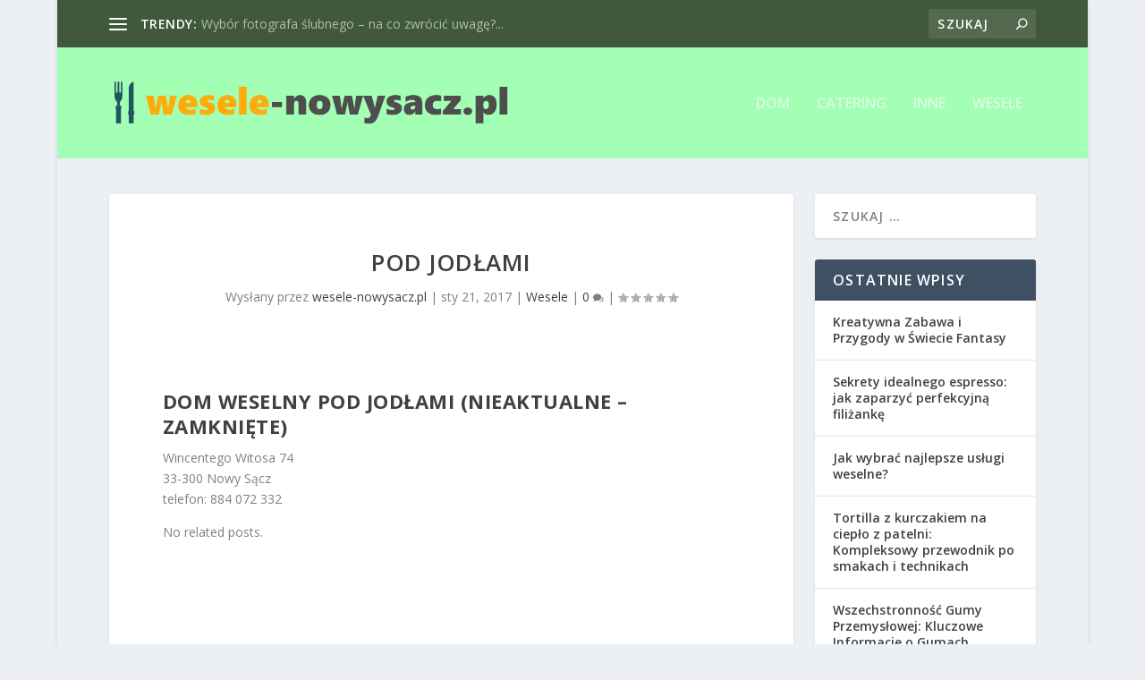

--- FILE ---
content_type: text/html; charset=UTF-8
request_url: https://wesele-nowysacz.pl/pod-jodlami/
body_size: 21087
content:
<!DOCTYPE html>
<!--[if IE 6]>
<html id="ie6" lang="pl-PL">
<![endif]-->
<!--[if IE 7]>
<html id="ie7" lang="pl-PL">
<![endif]-->
<!--[if IE 8]>
<html id="ie8" lang="pl-PL">
<![endif]-->
<!--[if !(IE 6) | !(IE 7) | !(IE 8)  ]><!-->
<html lang="pl-PL">
<!--<![endif]-->
<head>
	<meta charset="UTF-8" />
			
	<meta http-equiv="X-UA-Compatible" content="IE=edge">
	<link rel="pingback" href="https://wesele-nowysacz.pl/xmlrpc.php" />

		<!--[if lt IE 9]>
	<script src="https://wesele-nowysacz.pl/wp-content/themes/Extra/scripts/ext/html5.js" type="text/javascript"></script>
	<![endif]-->

	<script type="text/javascript">
		document.documentElement.className = 'js';
	</script>

	<link rel="preconnect" href="https://fonts.gstatic.com" crossorigin /><meta name='robots' content='index, follow, max-image-preview:large, max-snippet:-1, max-video-preview:-1' />

	<!-- This site is optimized with the Yoast SEO plugin v26.8 - https://yoast.com/product/yoast-seo-wordpress/ -->
	<title>Pod jodłami - Wesela Nowy Sącz: domy weselne</title>
	<link rel="canonical" href="https://wesele-nowysacz.pl/pod-jodlami/" />
	<meta property="og:locale" content="pl_PL" />
	<meta property="og:type" content="article" />
	<meta property="og:title" content="Pod jodłami - Wesela Nowy Sącz: domy weselne" />
	<meta property="og:description" content="Dom Weselny Pod Jodłami (nieaktualne &#8211; ZAMKNIĘTE) Wincentego Witosa 74 33-300 Nowy Sącz telefon: 884 072 332 No related posts." />
	<meta property="og:url" content="https://wesele-nowysacz.pl/pod-jodlami/" />
	<meta property="og:site_name" content="Wesela Nowy Sącz: domy weselne" />
	<meta property="article:published_time" content="2017-01-21T12:42:47+00:00" />
	<meta property="article:modified_time" content="2019-01-21T12:51:45+00:00" />
	<meta name="author" content="wesele-nowysacz.pl" />
	<meta name="twitter:card" content="summary_large_image" />
	<meta name="twitter:label1" content="Napisane przez" />
	<meta name="twitter:data1" content="wesele-nowysacz.pl" />
	<script type="application/ld+json" class="yoast-schema-graph">{"@context":"https://schema.org","@graph":[{"@type":"Article","@id":"https://wesele-nowysacz.pl/pod-jodlami/#article","isPartOf":{"@id":"https://wesele-nowysacz.pl/pod-jodlami/"},"author":{"name":"wesele-nowysacz.pl","@id":"https://wesele-nowysacz.pl/#/schema/person/e70a1ef9b701088f0d77e4cda781a6ad"},"headline":"Pod jodłami","datePublished":"2017-01-21T12:42:47+00:00","dateModified":"2019-01-21T12:51:45+00:00","mainEntityOfPage":{"@id":"https://wesele-nowysacz.pl/pod-jodlami/"},"wordCount":19,"articleSection":["Wesele"],"inLanguage":"pl-PL"},{"@type":"WebPage","@id":"https://wesele-nowysacz.pl/pod-jodlami/","url":"https://wesele-nowysacz.pl/pod-jodlami/","name":"Pod jodłami - Wesela Nowy Sącz: domy weselne","isPartOf":{"@id":"https://wesele-nowysacz.pl/#website"},"datePublished":"2017-01-21T12:42:47+00:00","dateModified":"2019-01-21T12:51:45+00:00","author":{"@id":"https://wesele-nowysacz.pl/#/schema/person/e70a1ef9b701088f0d77e4cda781a6ad"},"breadcrumb":{"@id":"https://wesele-nowysacz.pl/pod-jodlami/#breadcrumb"},"inLanguage":"pl-PL","potentialAction":[{"@type":"ReadAction","target":["https://wesele-nowysacz.pl/pod-jodlami/"]}]},{"@type":"BreadcrumbList","@id":"https://wesele-nowysacz.pl/pod-jodlami/#breadcrumb","itemListElement":[{"@type":"ListItem","position":1,"name":"Strona główna","item":"https://wesele-nowysacz.pl/"},{"@type":"ListItem","position":2,"name":"Pod jodłami"}]},{"@type":"WebSite","@id":"https://wesele-nowysacz.pl/#website","url":"https://wesele-nowysacz.pl/","name":"Wesela Nowy Sącz: domy weselne","description":"catering weselny - cennik","potentialAction":[{"@type":"SearchAction","target":{"@type":"EntryPoint","urlTemplate":"https://wesele-nowysacz.pl/?s={search_term_string}"},"query-input":{"@type":"PropertyValueSpecification","valueRequired":true,"valueName":"search_term_string"}}],"inLanguage":"pl-PL"},{"@type":"Person","@id":"https://wesele-nowysacz.pl/#/schema/person/e70a1ef9b701088f0d77e4cda781a6ad","name":"wesele-nowysacz.pl","image":{"@type":"ImageObject","inLanguage":"pl-PL","@id":"https://wesele-nowysacz.pl/#/schema/person/image/","url":"https://secure.gravatar.com/avatar/bfd83fde509db3de9c690690b87690711d492ee9717552382212a506974c8308?s=96&d=mm&r=g","contentUrl":"https://secure.gravatar.com/avatar/bfd83fde509db3de9c690690b87690711d492ee9717552382212a506974c8308?s=96&d=mm&r=g","caption":"wesele-nowysacz.pl"},"url":"https://wesele-nowysacz.pl/author/wesele-nowysacz-pl/"}]}</script>
	<!-- / Yoast SEO plugin. -->


<link rel='dns-prefetch' href='//fonts.googleapis.com' />
<link rel="alternate" type="application/rss+xml" title="Wesela Nowy Sącz: domy weselne &raquo; Kanał z wpisami" href="https://wesele-nowysacz.pl/feed/" />
<link rel="alternate" type="application/rss+xml" title="Wesela Nowy Sącz: domy weselne &raquo; Kanał z komentarzami" href="https://wesele-nowysacz.pl/comments/feed/" />
<link rel="alternate" title="oEmbed (JSON)" type="application/json+oembed" href="https://wesele-nowysacz.pl/wp-json/oembed/1.0/embed?url=https%3A%2F%2Fwesele-nowysacz.pl%2Fpod-jodlami%2F" />
<link rel="alternate" title="oEmbed (XML)" type="text/xml+oembed" href="https://wesele-nowysacz.pl/wp-json/oembed/1.0/embed?url=https%3A%2F%2Fwesele-nowysacz.pl%2Fpod-jodlami%2F&#038;format=xml" />
<meta content="Extra Child Theme v.1.0.0" name="generator"/><style id='wp-img-auto-sizes-contain-inline-css' type='text/css'>
img:is([sizes=auto i],[sizes^="auto," i]){contain-intrinsic-size:3000px 1500px}
/*# sourceURL=wp-img-auto-sizes-contain-inline-css */
</style>

<link rel='stylesheet' id='wp-block-library-css' href='https://wesele-nowysacz.pl/wp-includes/css/dist/block-library/style.min.css?ver=6.9' type='text/css' media='all' />
<style id='global-styles-inline-css' type='text/css'>
:root{--wp--preset--aspect-ratio--square: 1;--wp--preset--aspect-ratio--4-3: 4/3;--wp--preset--aspect-ratio--3-4: 3/4;--wp--preset--aspect-ratio--3-2: 3/2;--wp--preset--aspect-ratio--2-3: 2/3;--wp--preset--aspect-ratio--16-9: 16/9;--wp--preset--aspect-ratio--9-16: 9/16;--wp--preset--color--black: #000000;--wp--preset--color--cyan-bluish-gray: #abb8c3;--wp--preset--color--white: #ffffff;--wp--preset--color--pale-pink: #f78da7;--wp--preset--color--vivid-red: #cf2e2e;--wp--preset--color--luminous-vivid-orange: #ff6900;--wp--preset--color--luminous-vivid-amber: #fcb900;--wp--preset--color--light-green-cyan: #7bdcb5;--wp--preset--color--vivid-green-cyan: #00d084;--wp--preset--color--pale-cyan-blue: #8ed1fc;--wp--preset--color--vivid-cyan-blue: #0693e3;--wp--preset--color--vivid-purple: #9b51e0;--wp--preset--gradient--vivid-cyan-blue-to-vivid-purple: linear-gradient(135deg,rgb(6,147,227) 0%,rgb(155,81,224) 100%);--wp--preset--gradient--light-green-cyan-to-vivid-green-cyan: linear-gradient(135deg,rgb(122,220,180) 0%,rgb(0,208,130) 100%);--wp--preset--gradient--luminous-vivid-amber-to-luminous-vivid-orange: linear-gradient(135deg,rgb(252,185,0) 0%,rgb(255,105,0) 100%);--wp--preset--gradient--luminous-vivid-orange-to-vivid-red: linear-gradient(135deg,rgb(255,105,0) 0%,rgb(207,46,46) 100%);--wp--preset--gradient--very-light-gray-to-cyan-bluish-gray: linear-gradient(135deg,rgb(238,238,238) 0%,rgb(169,184,195) 100%);--wp--preset--gradient--cool-to-warm-spectrum: linear-gradient(135deg,rgb(74,234,220) 0%,rgb(151,120,209) 20%,rgb(207,42,186) 40%,rgb(238,44,130) 60%,rgb(251,105,98) 80%,rgb(254,248,76) 100%);--wp--preset--gradient--blush-light-purple: linear-gradient(135deg,rgb(255,206,236) 0%,rgb(152,150,240) 100%);--wp--preset--gradient--blush-bordeaux: linear-gradient(135deg,rgb(254,205,165) 0%,rgb(254,45,45) 50%,rgb(107,0,62) 100%);--wp--preset--gradient--luminous-dusk: linear-gradient(135deg,rgb(255,203,112) 0%,rgb(199,81,192) 50%,rgb(65,88,208) 100%);--wp--preset--gradient--pale-ocean: linear-gradient(135deg,rgb(255,245,203) 0%,rgb(182,227,212) 50%,rgb(51,167,181) 100%);--wp--preset--gradient--electric-grass: linear-gradient(135deg,rgb(202,248,128) 0%,rgb(113,206,126) 100%);--wp--preset--gradient--midnight: linear-gradient(135deg,rgb(2,3,129) 0%,rgb(40,116,252) 100%);--wp--preset--font-size--small: 13px;--wp--preset--font-size--medium: 20px;--wp--preset--font-size--large: 36px;--wp--preset--font-size--x-large: 42px;--wp--preset--spacing--20: 0.44rem;--wp--preset--spacing--30: 0.67rem;--wp--preset--spacing--40: 1rem;--wp--preset--spacing--50: 1.5rem;--wp--preset--spacing--60: 2.25rem;--wp--preset--spacing--70: 3.38rem;--wp--preset--spacing--80: 5.06rem;--wp--preset--shadow--natural: 6px 6px 9px rgba(0, 0, 0, 0.2);--wp--preset--shadow--deep: 12px 12px 50px rgba(0, 0, 0, 0.4);--wp--preset--shadow--sharp: 6px 6px 0px rgba(0, 0, 0, 0.2);--wp--preset--shadow--outlined: 6px 6px 0px -3px rgb(255, 255, 255), 6px 6px rgb(0, 0, 0);--wp--preset--shadow--crisp: 6px 6px 0px rgb(0, 0, 0);}:root { --wp--style--global--content-size: 856px;--wp--style--global--wide-size: 1280px; }:where(body) { margin: 0; }.wp-site-blocks > .alignleft { float: left; margin-right: 2em; }.wp-site-blocks > .alignright { float: right; margin-left: 2em; }.wp-site-blocks > .aligncenter { justify-content: center; margin-left: auto; margin-right: auto; }:where(.is-layout-flex){gap: 0.5em;}:where(.is-layout-grid){gap: 0.5em;}.is-layout-flow > .alignleft{float: left;margin-inline-start: 0;margin-inline-end: 2em;}.is-layout-flow > .alignright{float: right;margin-inline-start: 2em;margin-inline-end: 0;}.is-layout-flow > .aligncenter{margin-left: auto !important;margin-right: auto !important;}.is-layout-constrained > .alignleft{float: left;margin-inline-start: 0;margin-inline-end: 2em;}.is-layout-constrained > .alignright{float: right;margin-inline-start: 2em;margin-inline-end: 0;}.is-layout-constrained > .aligncenter{margin-left: auto !important;margin-right: auto !important;}.is-layout-constrained > :where(:not(.alignleft):not(.alignright):not(.alignfull)){max-width: var(--wp--style--global--content-size);margin-left: auto !important;margin-right: auto !important;}.is-layout-constrained > .alignwide{max-width: var(--wp--style--global--wide-size);}body .is-layout-flex{display: flex;}.is-layout-flex{flex-wrap: wrap;align-items: center;}.is-layout-flex > :is(*, div){margin: 0;}body .is-layout-grid{display: grid;}.is-layout-grid > :is(*, div){margin: 0;}body{padding-top: 0px;padding-right: 0px;padding-bottom: 0px;padding-left: 0px;}a:where(:not(.wp-element-button)){text-decoration: underline;}:root :where(.wp-element-button, .wp-block-button__link){background-color: #32373c;border-width: 0;color: #fff;font-family: inherit;font-size: inherit;font-style: inherit;font-weight: inherit;letter-spacing: inherit;line-height: inherit;padding-top: calc(0.667em + 2px);padding-right: calc(1.333em + 2px);padding-bottom: calc(0.667em + 2px);padding-left: calc(1.333em + 2px);text-decoration: none;text-transform: inherit;}.has-black-color{color: var(--wp--preset--color--black) !important;}.has-cyan-bluish-gray-color{color: var(--wp--preset--color--cyan-bluish-gray) !important;}.has-white-color{color: var(--wp--preset--color--white) !important;}.has-pale-pink-color{color: var(--wp--preset--color--pale-pink) !important;}.has-vivid-red-color{color: var(--wp--preset--color--vivid-red) !important;}.has-luminous-vivid-orange-color{color: var(--wp--preset--color--luminous-vivid-orange) !important;}.has-luminous-vivid-amber-color{color: var(--wp--preset--color--luminous-vivid-amber) !important;}.has-light-green-cyan-color{color: var(--wp--preset--color--light-green-cyan) !important;}.has-vivid-green-cyan-color{color: var(--wp--preset--color--vivid-green-cyan) !important;}.has-pale-cyan-blue-color{color: var(--wp--preset--color--pale-cyan-blue) !important;}.has-vivid-cyan-blue-color{color: var(--wp--preset--color--vivid-cyan-blue) !important;}.has-vivid-purple-color{color: var(--wp--preset--color--vivid-purple) !important;}.has-black-background-color{background-color: var(--wp--preset--color--black) !important;}.has-cyan-bluish-gray-background-color{background-color: var(--wp--preset--color--cyan-bluish-gray) !important;}.has-white-background-color{background-color: var(--wp--preset--color--white) !important;}.has-pale-pink-background-color{background-color: var(--wp--preset--color--pale-pink) !important;}.has-vivid-red-background-color{background-color: var(--wp--preset--color--vivid-red) !important;}.has-luminous-vivid-orange-background-color{background-color: var(--wp--preset--color--luminous-vivid-orange) !important;}.has-luminous-vivid-amber-background-color{background-color: var(--wp--preset--color--luminous-vivid-amber) !important;}.has-light-green-cyan-background-color{background-color: var(--wp--preset--color--light-green-cyan) !important;}.has-vivid-green-cyan-background-color{background-color: var(--wp--preset--color--vivid-green-cyan) !important;}.has-pale-cyan-blue-background-color{background-color: var(--wp--preset--color--pale-cyan-blue) !important;}.has-vivid-cyan-blue-background-color{background-color: var(--wp--preset--color--vivid-cyan-blue) !important;}.has-vivid-purple-background-color{background-color: var(--wp--preset--color--vivid-purple) !important;}.has-black-border-color{border-color: var(--wp--preset--color--black) !important;}.has-cyan-bluish-gray-border-color{border-color: var(--wp--preset--color--cyan-bluish-gray) !important;}.has-white-border-color{border-color: var(--wp--preset--color--white) !important;}.has-pale-pink-border-color{border-color: var(--wp--preset--color--pale-pink) !important;}.has-vivid-red-border-color{border-color: var(--wp--preset--color--vivid-red) !important;}.has-luminous-vivid-orange-border-color{border-color: var(--wp--preset--color--luminous-vivid-orange) !important;}.has-luminous-vivid-amber-border-color{border-color: var(--wp--preset--color--luminous-vivid-amber) !important;}.has-light-green-cyan-border-color{border-color: var(--wp--preset--color--light-green-cyan) !important;}.has-vivid-green-cyan-border-color{border-color: var(--wp--preset--color--vivid-green-cyan) !important;}.has-pale-cyan-blue-border-color{border-color: var(--wp--preset--color--pale-cyan-blue) !important;}.has-vivid-cyan-blue-border-color{border-color: var(--wp--preset--color--vivid-cyan-blue) !important;}.has-vivid-purple-border-color{border-color: var(--wp--preset--color--vivid-purple) !important;}.has-vivid-cyan-blue-to-vivid-purple-gradient-background{background: var(--wp--preset--gradient--vivid-cyan-blue-to-vivid-purple) !important;}.has-light-green-cyan-to-vivid-green-cyan-gradient-background{background: var(--wp--preset--gradient--light-green-cyan-to-vivid-green-cyan) !important;}.has-luminous-vivid-amber-to-luminous-vivid-orange-gradient-background{background: var(--wp--preset--gradient--luminous-vivid-amber-to-luminous-vivid-orange) !important;}.has-luminous-vivid-orange-to-vivid-red-gradient-background{background: var(--wp--preset--gradient--luminous-vivid-orange-to-vivid-red) !important;}.has-very-light-gray-to-cyan-bluish-gray-gradient-background{background: var(--wp--preset--gradient--very-light-gray-to-cyan-bluish-gray) !important;}.has-cool-to-warm-spectrum-gradient-background{background: var(--wp--preset--gradient--cool-to-warm-spectrum) !important;}.has-blush-light-purple-gradient-background{background: var(--wp--preset--gradient--blush-light-purple) !important;}.has-blush-bordeaux-gradient-background{background: var(--wp--preset--gradient--blush-bordeaux) !important;}.has-luminous-dusk-gradient-background{background: var(--wp--preset--gradient--luminous-dusk) !important;}.has-pale-ocean-gradient-background{background: var(--wp--preset--gradient--pale-ocean) !important;}.has-electric-grass-gradient-background{background: var(--wp--preset--gradient--electric-grass) !important;}.has-midnight-gradient-background{background: var(--wp--preset--gradient--midnight) !important;}.has-small-font-size{font-size: var(--wp--preset--font-size--small) !important;}.has-medium-font-size{font-size: var(--wp--preset--font-size--medium) !important;}.has-large-font-size{font-size: var(--wp--preset--font-size--large) !important;}.has-x-large-font-size{font-size: var(--wp--preset--font-size--x-large) !important;}
/*# sourceURL=global-styles-inline-css */
</style>

<link rel='stylesheet' id='extra-fonts-css' href='https://fonts.googleapis.com/css?family=Open+Sans:300italic,400italic,600italic,700italic,800italic,400,300,600,700,800&#038;subset=latin,latin-ext' type='text/css' media='all' />
<link rel='stylesheet' id='extra-style-parent-css' href='https://wesele-nowysacz.pl/wp-content/themes/Extra/style.min.css?ver=4.21.1' type='text/css' media='all' />
<style id='extra-dynamic-critical-inline-css' type='text/css'>
@font-face{font-family:ETmodules;font-display:block;src:url(//wesele-nowysacz.pl/wp-content/themes/Extra/core/admin/fonts/modules/all/modules.eot);src:url(//wesele-nowysacz.pl/wp-content/themes/Extra/core/admin/fonts/modules/all/modules.eot?#iefix) format("embedded-opentype"),url(//wesele-nowysacz.pl/wp-content/themes/Extra/core/admin/fonts/modules/all/modules.woff) format("woff"),url(//wesele-nowysacz.pl/wp-content/themes/Extra/core/admin/fonts/modules/all/modules.ttf) format("truetype"),url(//wesele-nowysacz.pl/wp-content/themes/Extra/core/admin/fonts/modules/all/modules.svg#ETmodules) format("svg");font-weight:400;font-style:normal}
.et_audio_content,.et_link_content,.et_quote_content{background-color:#2ea3f2}.et_pb_post .et-pb-controllers a{margin-bottom:10px}.format-gallery .et-pb-controllers{bottom:0}.et_pb_blog_grid .et_audio_content{margin-bottom:19px}.et_pb_row .et_pb_blog_grid .et_pb_post .et_pb_slide{min-height:180px}.et_audio_content .wp-block-audio{margin:0;padding:0}.et_audio_content h2{line-height:44px}.et_pb_column_1_2 .et_audio_content h2,.et_pb_column_1_3 .et_audio_content h2,.et_pb_column_1_4 .et_audio_content h2,.et_pb_column_1_5 .et_audio_content h2,.et_pb_column_1_6 .et_audio_content h2,.et_pb_column_2_5 .et_audio_content h2,.et_pb_column_3_5 .et_audio_content h2,.et_pb_column_3_8 .et_audio_content h2{margin-bottom:9px;margin-top:0}.et_pb_column_1_2 .et_audio_content,.et_pb_column_3_5 .et_audio_content{padding:35px 40px}.et_pb_column_1_2 .et_audio_content h2,.et_pb_column_3_5 .et_audio_content h2{line-height:32px}.et_pb_column_1_3 .et_audio_content,.et_pb_column_1_4 .et_audio_content,.et_pb_column_1_5 .et_audio_content,.et_pb_column_1_6 .et_audio_content,.et_pb_column_2_5 .et_audio_content,.et_pb_column_3_8 .et_audio_content{padding:35px 20px}.et_pb_column_1_3 .et_audio_content h2,.et_pb_column_1_4 .et_audio_content h2,.et_pb_column_1_5 .et_audio_content h2,.et_pb_column_1_6 .et_audio_content h2,.et_pb_column_2_5 .et_audio_content h2,.et_pb_column_3_8 .et_audio_content h2{font-size:18px;line-height:26px}article.et_pb_has_overlay .et_pb_blog_image_container{position:relative}.et_pb_post>.et_main_video_container{position:relative;margin-bottom:30px}.et_pb_post .et_pb_video_overlay .et_pb_video_play{color:#fff}.et_pb_post .et_pb_video_overlay_hover:hover{background:rgba(0,0,0,.6)}.et_audio_content,.et_link_content,.et_quote_content{text-align:center;word-wrap:break-word;position:relative;padding:50px 60px}.et_audio_content h2,.et_link_content a.et_link_main_url,.et_link_content h2,.et_quote_content blockquote cite,.et_quote_content blockquote p{color:#fff!important}.et_quote_main_link{position:absolute;text-indent:-9999px;width:100%;height:100%;display:block;top:0;left:0}.et_quote_content blockquote{padding:0;margin:0;border:none}.et_audio_content h2,.et_link_content h2,.et_quote_content blockquote p{margin-top:0}.et_audio_content h2{margin-bottom:20px}.et_audio_content h2,.et_link_content h2,.et_quote_content blockquote p{line-height:44px}.et_link_content a.et_link_main_url,.et_quote_content blockquote cite{font-size:18px;font-weight:200}.et_quote_content blockquote cite{font-style:normal}.et_pb_column_2_3 .et_quote_content{padding:50px 42px 45px}.et_pb_column_2_3 .et_audio_content,.et_pb_column_2_3 .et_link_content{padding:40px 40px 45px}.et_pb_column_1_2 .et_audio_content,.et_pb_column_1_2 .et_link_content,.et_pb_column_1_2 .et_quote_content,.et_pb_column_3_5 .et_audio_content,.et_pb_column_3_5 .et_link_content,.et_pb_column_3_5 .et_quote_content{padding:35px 40px}.et_pb_column_1_2 .et_quote_content blockquote p,.et_pb_column_3_5 .et_quote_content blockquote p{font-size:26px;line-height:32px}.et_pb_column_1_2 .et_audio_content h2,.et_pb_column_1_2 .et_link_content h2,.et_pb_column_3_5 .et_audio_content h2,.et_pb_column_3_5 .et_link_content h2{line-height:32px}.et_pb_column_1_2 .et_link_content a.et_link_main_url,.et_pb_column_1_2 .et_quote_content blockquote cite,.et_pb_column_3_5 .et_link_content a.et_link_main_url,.et_pb_column_3_5 .et_quote_content blockquote cite{font-size:14px}.et_pb_column_1_3 .et_quote_content,.et_pb_column_1_4 .et_quote_content,.et_pb_column_1_5 .et_quote_content,.et_pb_column_1_6 .et_quote_content,.et_pb_column_2_5 .et_quote_content,.et_pb_column_3_8 .et_quote_content{padding:35px 30px 32px}.et_pb_column_1_3 .et_audio_content,.et_pb_column_1_3 .et_link_content,.et_pb_column_1_4 .et_audio_content,.et_pb_column_1_4 .et_link_content,.et_pb_column_1_5 .et_audio_content,.et_pb_column_1_5 .et_link_content,.et_pb_column_1_6 .et_audio_content,.et_pb_column_1_6 .et_link_content,.et_pb_column_2_5 .et_audio_content,.et_pb_column_2_5 .et_link_content,.et_pb_column_3_8 .et_audio_content,.et_pb_column_3_8 .et_link_content{padding:35px 20px}.et_pb_column_1_3 .et_audio_content h2,.et_pb_column_1_3 .et_link_content h2,.et_pb_column_1_3 .et_quote_content blockquote p,.et_pb_column_1_4 .et_audio_content h2,.et_pb_column_1_4 .et_link_content h2,.et_pb_column_1_4 .et_quote_content blockquote p,.et_pb_column_1_5 .et_audio_content h2,.et_pb_column_1_5 .et_link_content h2,.et_pb_column_1_5 .et_quote_content blockquote p,.et_pb_column_1_6 .et_audio_content h2,.et_pb_column_1_6 .et_link_content h2,.et_pb_column_1_6 .et_quote_content blockquote p,.et_pb_column_2_5 .et_audio_content h2,.et_pb_column_2_5 .et_link_content h2,.et_pb_column_2_5 .et_quote_content blockquote p,.et_pb_column_3_8 .et_audio_content h2,.et_pb_column_3_8 .et_link_content h2,.et_pb_column_3_8 .et_quote_content blockquote p{font-size:18px;line-height:26px}.et_pb_column_1_3 .et_link_content a.et_link_main_url,.et_pb_column_1_3 .et_quote_content blockquote cite,.et_pb_column_1_4 .et_link_content a.et_link_main_url,.et_pb_column_1_4 .et_quote_content blockquote cite,.et_pb_column_1_5 .et_link_content a.et_link_main_url,.et_pb_column_1_5 .et_quote_content blockquote cite,.et_pb_column_1_6 .et_link_content a.et_link_main_url,.et_pb_column_1_6 .et_quote_content blockquote cite,.et_pb_column_2_5 .et_link_content a.et_link_main_url,.et_pb_column_2_5 .et_quote_content blockquote cite,.et_pb_column_3_8 .et_link_content a.et_link_main_url,.et_pb_column_3_8 .et_quote_content blockquote cite{font-size:14px}.et_pb_post .et_pb_gallery_post_type .et_pb_slide{min-height:500px;background-size:cover!important;background-position:top}.format-gallery .et_pb_slider.gallery-not-found .et_pb_slide{box-shadow:inset 0 0 10px rgba(0,0,0,.1)}.format-gallery .et_pb_slider:hover .et-pb-arrow-prev{left:0}.format-gallery .et_pb_slider:hover .et-pb-arrow-next{right:0}.et_pb_post>.et_pb_slider{margin-bottom:30px}.et_pb_column_3_4 .et_pb_post .et_pb_slide{min-height:442px}.et_pb_column_2_3 .et_pb_post .et_pb_slide{min-height:390px}.et_pb_column_1_2 .et_pb_post .et_pb_slide,.et_pb_column_3_5 .et_pb_post .et_pb_slide{min-height:284px}.et_pb_column_1_3 .et_pb_post .et_pb_slide,.et_pb_column_2_5 .et_pb_post .et_pb_slide,.et_pb_column_3_8 .et_pb_post .et_pb_slide{min-height:180px}.et_pb_column_1_4 .et_pb_post .et_pb_slide,.et_pb_column_1_5 .et_pb_post .et_pb_slide,.et_pb_column_1_6 .et_pb_post .et_pb_slide{min-height:125px}.et_pb_portfolio.et_pb_section_parallax .pagination,.et_pb_portfolio.et_pb_section_video .pagination,.et_pb_portfolio_grid.et_pb_section_parallax .pagination,.et_pb_portfolio_grid.et_pb_section_video .pagination{position:relative}.et_pb_bg_layout_light .et_pb_post .post-meta,.et_pb_bg_layout_light .et_pb_post .post-meta a,.et_pb_bg_layout_light .et_pb_post p{color:#666}.et_pb_bg_layout_dark .et_pb_post .post-meta,.et_pb_bg_layout_dark .et_pb_post .post-meta a,.et_pb_bg_layout_dark .et_pb_post p{color:inherit}.et_pb_text_color_dark .et_audio_content h2,.et_pb_text_color_dark .et_link_content a.et_link_main_url,.et_pb_text_color_dark .et_link_content h2,.et_pb_text_color_dark .et_quote_content blockquote cite,.et_pb_text_color_dark .et_quote_content blockquote p{color:#666!important}.et_pb_text_color_dark.et_audio_content h2,.et_pb_text_color_dark.et_link_content a.et_link_main_url,.et_pb_text_color_dark.et_link_content h2,.et_pb_text_color_dark.et_quote_content blockquote cite,.et_pb_text_color_dark.et_quote_content blockquote p{color:#bbb!important}.et_pb_text_color_dark.et_audio_content,.et_pb_text_color_dark.et_link_content,.et_pb_text_color_dark.et_quote_content{background-color:#e8e8e8}@media (min-width:981px) and (max-width:1100px){.et_quote_content{padding:50px 70px 45px}.et_pb_column_2_3 .et_quote_content{padding:50px 50px 45px}.et_pb_column_1_2 .et_quote_content,.et_pb_column_3_5 .et_quote_content{padding:35px 47px 30px}.et_pb_column_1_3 .et_quote_content,.et_pb_column_1_4 .et_quote_content,.et_pb_column_1_5 .et_quote_content,.et_pb_column_1_6 .et_quote_content,.et_pb_column_2_5 .et_quote_content,.et_pb_column_3_8 .et_quote_content{padding:35px 25px 32px}.et_pb_column_4_4 .et_pb_post .et_pb_slide{min-height:534px}.et_pb_column_3_4 .et_pb_post .et_pb_slide{min-height:392px}.et_pb_column_2_3 .et_pb_post .et_pb_slide{min-height:345px}.et_pb_column_1_2 .et_pb_post .et_pb_slide,.et_pb_column_3_5 .et_pb_post .et_pb_slide{min-height:250px}.et_pb_column_1_3 .et_pb_post .et_pb_slide,.et_pb_column_2_5 .et_pb_post .et_pb_slide,.et_pb_column_3_8 .et_pb_post .et_pb_slide{min-height:155px}.et_pb_column_1_4 .et_pb_post .et_pb_slide,.et_pb_column_1_5 .et_pb_post .et_pb_slide,.et_pb_column_1_6 .et_pb_post .et_pb_slide{min-height:108px}}@media (max-width:980px){.et_pb_bg_layout_dark_tablet .et_audio_content h2{color:#fff!important}.et_pb_text_color_dark_tablet.et_audio_content h2{color:#bbb!important}.et_pb_text_color_dark_tablet.et_audio_content{background-color:#e8e8e8}.et_pb_bg_layout_dark_tablet .et_audio_content h2,.et_pb_bg_layout_dark_tablet .et_link_content a.et_link_main_url,.et_pb_bg_layout_dark_tablet .et_link_content h2,.et_pb_bg_layout_dark_tablet .et_quote_content blockquote cite,.et_pb_bg_layout_dark_tablet .et_quote_content blockquote p{color:#fff!important}.et_pb_text_color_dark_tablet .et_audio_content h2,.et_pb_text_color_dark_tablet .et_link_content a.et_link_main_url,.et_pb_text_color_dark_tablet .et_link_content h2,.et_pb_text_color_dark_tablet .et_quote_content blockquote cite,.et_pb_text_color_dark_tablet .et_quote_content blockquote p{color:#666!important}.et_pb_text_color_dark_tablet.et_audio_content h2,.et_pb_text_color_dark_tablet.et_link_content a.et_link_main_url,.et_pb_text_color_dark_tablet.et_link_content h2,.et_pb_text_color_dark_tablet.et_quote_content blockquote cite,.et_pb_text_color_dark_tablet.et_quote_content blockquote p{color:#bbb!important}.et_pb_text_color_dark_tablet.et_audio_content,.et_pb_text_color_dark_tablet.et_link_content,.et_pb_text_color_dark_tablet.et_quote_content{background-color:#e8e8e8}}@media (min-width:768px) and (max-width:980px){.et_audio_content h2{font-size:26px!important;line-height:44px!important;margin-bottom:24px!important}.et_pb_post>.et_pb_gallery_post_type>.et_pb_slides>.et_pb_slide{min-height:384px!important}.et_quote_content{padding:50px 43px 45px!important}.et_quote_content blockquote p{font-size:26px!important;line-height:44px!important}.et_quote_content blockquote cite{font-size:18px!important}.et_link_content{padding:40px 40px 45px}.et_link_content h2{font-size:26px!important;line-height:44px!important}.et_link_content a.et_link_main_url{font-size:18px!important}}@media (max-width:767px){.et_audio_content h2,.et_link_content h2,.et_quote_content,.et_quote_content blockquote p{font-size:20px!important;line-height:26px!important}.et_audio_content,.et_link_content{padding:35px 20px!important}.et_audio_content h2{margin-bottom:9px!important}.et_pb_bg_layout_dark_phone .et_audio_content h2{color:#fff!important}.et_pb_text_color_dark_phone.et_audio_content{background-color:#e8e8e8}.et_link_content a.et_link_main_url,.et_quote_content blockquote cite{font-size:14px!important}.format-gallery .et-pb-controllers{height:auto}.et_pb_post>.et_pb_gallery_post_type>.et_pb_slides>.et_pb_slide{min-height:222px!important}.et_pb_bg_layout_dark_phone .et_audio_content h2,.et_pb_bg_layout_dark_phone .et_link_content a.et_link_main_url,.et_pb_bg_layout_dark_phone .et_link_content h2,.et_pb_bg_layout_dark_phone .et_quote_content blockquote cite,.et_pb_bg_layout_dark_phone .et_quote_content blockquote p{color:#fff!important}.et_pb_text_color_dark_phone .et_audio_content h2,.et_pb_text_color_dark_phone .et_link_content a.et_link_main_url,.et_pb_text_color_dark_phone .et_link_content h2,.et_pb_text_color_dark_phone .et_quote_content blockquote cite,.et_pb_text_color_dark_phone .et_quote_content blockquote p{color:#666!important}.et_pb_text_color_dark_phone.et_audio_content h2,.et_pb_text_color_dark_phone.et_link_content a.et_link_main_url,.et_pb_text_color_dark_phone.et_link_content h2,.et_pb_text_color_dark_phone.et_quote_content blockquote cite,.et_pb_text_color_dark_phone.et_quote_content blockquote p{color:#bbb!important}.et_pb_text_color_dark_phone.et_audio_content,.et_pb_text_color_dark_phone.et_link_content,.et_pb_text_color_dark_phone.et_quote_content{background-color:#e8e8e8}}@media (max-width:479px){.et_pb_column_1_2 .et_pb_carousel_item .et_pb_video_play,.et_pb_column_1_3 .et_pb_carousel_item .et_pb_video_play,.et_pb_column_2_3 .et_pb_carousel_item .et_pb_video_play,.et_pb_column_2_5 .et_pb_carousel_item .et_pb_video_play,.et_pb_column_3_5 .et_pb_carousel_item .et_pb_video_play,.et_pb_column_3_8 .et_pb_carousel_item .et_pb_video_play{font-size:1.5rem;line-height:1.5rem;margin-left:-.75rem;margin-top:-.75rem}.et_audio_content,.et_quote_content{padding:35px 20px!important}.et_pb_post>.et_pb_gallery_post_type>.et_pb_slides>.et_pb_slide{min-height:156px!important}}.et_full_width_page .et_gallery_item{float:left;width:20.875%;margin:0 5.5% 5.5% 0}.et_full_width_page .et_gallery_item:nth-child(3n){margin-right:5.5%}.et_full_width_page .et_gallery_item:nth-child(3n+1){clear:none}.et_full_width_page .et_gallery_item:nth-child(4n){margin-right:0}.et_full_width_page .et_gallery_item:nth-child(4n+1){clear:both}
.et_pb_slider{position:relative;overflow:hidden}.et_pb_slide{padding:0 6%;background-size:cover;background-position:50%;background-repeat:no-repeat}.et_pb_slider .et_pb_slide{display:none;float:left;margin-right:-100%;position:relative;width:100%;text-align:center;list-style:none!important;background-position:50%;background-size:100%;background-size:cover}.et_pb_slider .et_pb_slide:first-child{display:list-item}.et-pb-controllers{position:absolute;bottom:20px;left:0;width:100%;text-align:center;z-index:10}.et-pb-controllers a{display:inline-block;background-color:hsla(0,0%,100%,.5);text-indent:-9999px;border-radius:7px;width:7px;height:7px;margin-right:10px;padding:0;opacity:.5}.et-pb-controllers .et-pb-active-control{opacity:1}.et-pb-controllers a:last-child{margin-right:0}.et-pb-controllers .et-pb-active-control{background-color:#fff}.et_pb_slides .et_pb_temp_slide{display:block}.et_pb_slides:after{content:"";display:block;clear:both;visibility:hidden;line-height:0;height:0;width:0}@media (max-width:980px){.et_pb_bg_layout_light_tablet .et-pb-controllers .et-pb-active-control{background-color:#333}.et_pb_bg_layout_light_tablet .et-pb-controllers a{background-color:rgba(0,0,0,.3)}.et_pb_bg_layout_light_tablet .et_pb_slide_content{color:#333}.et_pb_bg_layout_dark_tablet .et_pb_slide_description{text-shadow:0 1px 3px rgba(0,0,0,.3)}.et_pb_bg_layout_dark_tablet .et_pb_slide_content{color:#fff}.et_pb_bg_layout_dark_tablet .et-pb-controllers .et-pb-active-control{background-color:#fff}.et_pb_bg_layout_dark_tablet .et-pb-controllers a{background-color:hsla(0,0%,100%,.5)}}@media (max-width:767px){.et-pb-controllers{position:absolute;bottom:5%;left:0;width:100%;text-align:center;z-index:10;height:14px}.et_transparent_nav .et_pb_section:first-child .et-pb-controllers{bottom:18px}.et_pb_bg_layout_light_phone.et_pb_slider_with_overlay .et_pb_slide_overlay_container,.et_pb_bg_layout_light_phone.et_pb_slider_with_text_overlay .et_pb_text_overlay_wrapper{background-color:hsla(0,0%,100%,.9)}.et_pb_bg_layout_light_phone .et-pb-controllers .et-pb-active-control{background-color:#333}.et_pb_bg_layout_dark_phone.et_pb_slider_with_overlay .et_pb_slide_overlay_container,.et_pb_bg_layout_dark_phone.et_pb_slider_with_text_overlay .et_pb_text_overlay_wrapper,.et_pb_bg_layout_light_phone .et-pb-controllers a{background-color:rgba(0,0,0,.3)}.et_pb_bg_layout_dark_phone .et-pb-controllers .et-pb-active-control{background-color:#fff}.et_pb_bg_layout_dark_phone .et-pb-controllers a{background-color:hsla(0,0%,100%,.5)}}.et_mobile_device .et_pb_slider_parallax .et_pb_slide,.et_mobile_device .et_pb_slides .et_parallax_bg.et_pb_parallax_css{background-attachment:scroll}
.et-pb-arrow-next,.et-pb-arrow-prev{position:absolute;top:50%;z-index:100;font-size:48px;color:#fff;margin-top:-24px;transition:all .2s ease-in-out;opacity:0}.et_pb_bg_layout_light .et-pb-arrow-next,.et_pb_bg_layout_light .et-pb-arrow-prev{color:#333}.et_pb_slider:hover .et-pb-arrow-prev{left:22px;opacity:1}.et_pb_slider:hover .et-pb-arrow-next{right:22px;opacity:1}.et_pb_bg_layout_light .et-pb-controllers .et-pb-active-control{background-color:#333}.et_pb_bg_layout_light .et-pb-controllers a{background-color:rgba(0,0,0,.3)}.et-pb-arrow-next:hover,.et-pb-arrow-prev:hover{text-decoration:none}.et-pb-arrow-next span,.et-pb-arrow-prev span{display:none}.et-pb-arrow-prev{left:-22px}.et-pb-arrow-next{right:-22px}.et-pb-arrow-prev:before{content:"4"}.et-pb-arrow-next:before{content:"5"}.format-gallery .et-pb-arrow-next,.format-gallery .et-pb-arrow-prev{color:#fff}.et_pb_column_1_3 .et_pb_slider:hover .et-pb-arrow-prev,.et_pb_column_1_4 .et_pb_slider:hover .et-pb-arrow-prev,.et_pb_column_1_5 .et_pb_slider:hover .et-pb-arrow-prev,.et_pb_column_1_6 .et_pb_slider:hover .et-pb-arrow-prev,.et_pb_column_2_5 .et_pb_slider:hover .et-pb-arrow-prev{left:0}.et_pb_column_1_3 .et_pb_slider:hover .et-pb-arrow-next,.et_pb_column_1_4 .et_pb_slider:hover .et-pb-arrow-prev,.et_pb_column_1_5 .et_pb_slider:hover .et-pb-arrow-prev,.et_pb_column_1_6 .et_pb_slider:hover .et-pb-arrow-prev,.et_pb_column_2_5 .et_pb_slider:hover .et-pb-arrow-next{right:0}.et_pb_column_1_4 .et_pb_slider .et_pb_slide,.et_pb_column_1_5 .et_pb_slider .et_pb_slide,.et_pb_column_1_6 .et_pb_slider .et_pb_slide{min-height:170px}.et_pb_column_1_4 .et_pb_slider:hover .et-pb-arrow-next,.et_pb_column_1_5 .et_pb_slider:hover .et-pb-arrow-next,.et_pb_column_1_6 .et_pb_slider:hover .et-pb-arrow-next{right:0}@media (max-width:980px){.et_pb_bg_layout_light_tablet .et-pb-arrow-next,.et_pb_bg_layout_light_tablet .et-pb-arrow-prev{color:#333}.et_pb_bg_layout_dark_tablet .et-pb-arrow-next,.et_pb_bg_layout_dark_tablet .et-pb-arrow-prev{color:#fff}}@media (max-width:767px){.et_pb_slider:hover .et-pb-arrow-prev{left:0;opacity:1}.et_pb_slider:hover .et-pb-arrow-next{right:0;opacity:1}.et_pb_bg_layout_light_phone .et-pb-arrow-next,.et_pb_bg_layout_light_phone .et-pb-arrow-prev{color:#333}.et_pb_bg_layout_dark_phone .et-pb-arrow-next,.et_pb_bg_layout_dark_phone .et-pb-arrow-prev{color:#fff}}.et_mobile_device .et-pb-arrow-prev{left:22px;opacity:1}.et_mobile_device .et-pb-arrow-next{right:22px;opacity:1}@media (max-width:767px){.et_mobile_device .et-pb-arrow-prev{left:0;opacity:1}.et_mobile_device .et-pb-arrow-next{right:0;opacity:1}}
.et_overlay{z-index:-1;position:absolute;top:0;left:0;display:block;width:100%;height:100%;background:hsla(0,0%,100%,.9);opacity:0;pointer-events:none;transition:all .3s;border:1px solid #e5e5e5;box-sizing:border-box;-webkit-backface-visibility:hidden;backface-visibility:hidden;-webkit-font-smoothing:antialiased}.et_overlay:before{color:#2ea3f2;content:"\E050";position:absolute;top:50%;left:50%;transform:translate(-50%,-50%);font-size:32px;transition:all .4s}.et_portfolio_image,.et_shop_image{position:relative;display:block}.et_pb_has_overlay:not(.et_pb_image):hover .et_overlay,.et_portfolio_image:hover .et_overlay,.et_shop_image:hover .et_overlay{z-index:3;opacity:1}#ie7 .et_overlay,#ie8 .et_overlay{display:none}.et_pb_module.et_pb_has_overlay{position:relative}.et_pb_module.et_pb_has_overlay .et_overlay,article.et_pb_has_overlay{border:none}
.et_pb_blog_grid .et_audio_container .mejs-container .mejs-controls .mejs-time span{font-size:14px}.et_audio_container .mejs-container{width:auto!important;min-width:unset!important;height:auto!important}.et_audio_container .mejs-container,.et_audio_container .mejs-container .mejs-controls,.et_audio_container .mejs-embed,.et_audio_container .mejs-embed body{background:none;height:auto}.et_audio_container .mejs-controls .mejs-time-rail .mejs-time-loaded,.et_audio_container .mejs-time.mejs-currenttime-container{display:none!important}.et_audio_container .mejs-time{display:block!important;padding:0;margin-left:10px;margin-right:90px;line-height:inherit}.et_audio_container .mejs-android .mejs-time,.et_audio_container .mejs-ios .mejs-time,.et_audio_container .mejs-ipad .mejs-time,.et_audio_container .mejs-iphone .mejs-time{margin-right:0}.et_audio_container .mejs-controls .mejs-horizontal-volume-slider .mejs-horizontal-volume-total,.et_audio_container .mejs-controls .mejs-time-rail .mejs-time-total{background:hsla(0,0%,100%,.5);border-radius:5px;height:4px;margin:8px 0 0;top:0;right:0;left:auto}.et_audio_container .mejs-controls>div{height:20px!important}.et_audio_container .mejs-controls div.mejs-time-rail{padding-top:0;position:relative;display:block!important;margin-left:42px;margin-right:0}.et_audio_container span.mejs-time-total.mejs-time-slider{display:block!important;position:relative!important;max-width:100%;min-width:unset!important}.et_audio_container .mejs-button.mejs-volume-button{width:auto;height:auto;margin-left:auto;position:absolute;right:59px;bottom:-2px}.et_audio_container .mejs-controls .mejs-horizontal-volume-slider .mejs-horizontal-volume-current,.et_audio_container .mejs-controls .mejs-time-rail .mejs-time-current{background:#fff;height:4px;border-radius:5px}.et_audio_container .mejs-controls .mejs-horizontal-volume-slider .mejs-horizontal-volume-handle,.et_audio_container .mejs-controls .mejs-time-rail .mejs-time-handle{display:block;border:none;width:10px}.et_audio_container .mejs-time-rail .mejs-time-handle-content{border-radius:100%;transform:scale(1)}.et_pb_text_color_dark .et_audio_container .mejs-time-rail .mejs-time-handle-content{border-color:#666}.et_audio_container .mejs-time-rail .mejs-time-hovered{height:4px}.et_audio_container .mejs-controls .mejs-horizontal-volume-slider .mejs-horizontal-volume-handle{background:#fff;border-radius:5px;height:10px;position:absolute;top:-3px}.et_audio_container .mejs-container .mejs-controls .mejs-time span{font-size:18px}.et_audio_container .mejs-controls a.mejs-horizontal-volume-slider{display:block!important;height:19px;margin-left:5px;position:absolute;right:0;bottom:0}.et_audio_container .mejs-controls div.mejs-horizontal-volume-slider{height:4px}.et_audio_container .mejs-playpause-button button,.et_audio_container .mejs-volume-button button{background:none!important;margin:0!important;width:auto!important;height:auto!important;position:relative!important;z-index:99}.et_audio_container .mejs-playpause-button button:before{content:"E"!important;font-size:32px;left:0;top:-8px}.et_audio_container .mejs-playpause-button button:before,.et_audio_container .mejs-volume-button button:before{color:#fff}.et_audio_container .mejs-playpause-button{margin-top:-7px!important;width:auto!important;height:auto!important;position:absolute}.et_audio_container .mejs-controls .mejs-button button:focus{outline:none}.et_audio_container .mejs-playpause-button.mejs-pause button:before{content:"`"!important}.et_audio_container .mejs-volume-button button:before{content:"\E068";font-size:18px}.et_pb_text_color_dark .et_audio_container .mejs-controls .mejs-horizontal-volume-slider .mejs-horizontal-volume-total,.et_pb_text_color_dark .et_audio_container .mejs-controls .mejs-time-rail .mejs-time-total{background:hsla(0,0%,60%,.5)}.et_pb_text_color_dark .et_audio_container .mejs-controls .mejs-horizontal-volume-slider .mejs-horizontal-volume-current,.et_pb_text_color_dark .et_audio_container .mejs-controls .mejs-time-rail .mejs-time-current{background:#999}.et_pb_text_color_dark .et_audio_container .mejs-playpause-button button:before,.et_pb_text_color_dark .et_audio_container .mejs-volume-button button:before{color:#666}.et_pb_text_color_dark .et_audio_container .mejs-controls .mejs-horizontal-volume-slider .mejs-horizontal-volume-handle,.et_pb_text_color_dark .mejs-controls .mejs-time-rail .mejs-time-handle{background:#666}.et_pb_text_color_dark .mejs-container .mejs-controls .mejs-time span{color:#999}.et_pb_column_1_3 .et_audio_container .mejs-container .mejs-controls .mejs-time span,.et_pb_column_1_4 .et_audio_container .mejs-container .mejs-controls .mejs-time span,.et_pb_column_1_5 .et_audio_container .mejs-container .mejs-controls .mejs-time span,.et_pb_column_1_6 .et_audio_container .mejs-container .mejs-controls .mejs-time span,.et_pb_column_2_5 .et_audio_container .mejs-container .mejs-controls .mejs-time span,.et_pb_column_3_8 .et_audio_container .mejs-container .mejs-controls .mejs-time span{font-size:14px}.et_audio_container .mejs-container .mejs-controls{padding:0;flex-wrap:wrap;min-width:unset!important;position:relative}@media (max-width:980px){.et_pb_column_1_3 .et_audio_container .mejs-container .mejs-controls .mejs-time span,.et_pb_column_1_4 .et_audio_container .mejs-container .mejs-controls .mejs-time span,.et_pb_column_1_5 .et_audio_container .mejs-container .mejs-controls .mejs-time span,.et_pb_column_1_6 .et_audio_container .mejs-container .mejs-controls .mejs-time span,.et_pb_column_2_5 .et_audio_container .mejs-container .mejs-controls .mejs-time span,.et_pb_column_3_8 .et_audio_container .mejs-container .mejs-controls .mejs-time span{font-size:18px}.et_pb_bg_layout_dark_tablet .et_audio_container .mejs-controls .mejs-horizontal-volume-slider .mejs-horizontal-volume-total,.et_pb_bg_layout_dark_tablet .et_audio_container .mejs-controls .mejs-time-rail .mejs-time-total{background:hsla(0,0%,100%,.5)}.et_pb_bg_layout_dark_tablet .et_audio_container .mejs-controls .mejs-horizontal-volume-slider .mejs-horizontal-volume-current,.et_pb_bg_layout_dark_tablet .et_audio_container .mejs-controls .mejs-time-rail .mejs-time-current{background:#fff}.et_pb_bg_layout_dark_tablet .et_audio_container .mejs-playpause-button button:before,.et_pb_bg_layout_dark_tablet .et_audio_container .mejs-volume-button button:before{color:#fff}.et_pb_bg_layout_dark_tablet .et_audio_container .mejs-controls .mejs-horizontal-volume-slider .mejs-horizontal-volume-handle,.et_pb_bg_layout_dark_tablet .mejs-controls .mejs-time-rail .mejs-time-handle{background:#fff}.et_pb_bg_layout_dark_tablet .mejs-container .mejs-controls .mejs-time span{color:#fff}.et_pb_text_color_dark_tablet .et_audio_container .mejs-controls .mejs-horizontal-volume-slider .mejs-horizontal-volume-total,.et_pb_text_color_dark_tablet .et_audio_container .mejs-controls .mejs-time-rail .mejs-time-total{background:hsla(0,0%,60%,.5)}.et_pb_text_color_dark_tablet .et_audio_container .mejs-controls .mejs-horizontal-volume-slider .mejs-horizontal-volume-current,.et_pb_text_color_dark_tablet .et_audio_container .mejs-controls .mejs-time-rail .mejs-time-current{background:#999}.et_pb_text_color_dark_tablet .et_audio_container .mejs-playpause-button button:before,.et_pb_text_color_dark_tablet .et_audio_container .mejs-volume-button button:before{color:#666}.et_pb_text_color_dark_tablet .et_audio_container .mejs-controls .mejs-horizontal-volume-slider .mejs-horizontal-volume-handle,.et_pb_text_color_dark_tablet .mejs-controls .mejs-time-rail .mejs-time-handle{background:#666}.et_pb_text_color_dark_tablet .mejs-container .mejs-controls .mejs-time span{color:#999}}@media (max-width:767px){.et_audio_container .mejs-container .mejs-controls .mejs-time span{font-size:14px!important}.et_pb_bg_layout_dark_phone .et_audio_container .mejs-controls .mejs-horizontal-volume-slider .mejs-horizontal-volume-total,.et_pb_bg_layout_dark_phone .et_audio_container .mejs-controls .mejs-time-rail .mejs-time-total{background:hsla(0,0%,100%,.5)}.et_pb_bg_layout_dark_phone .et_audio_container .mejs-controls .mejs-horizontal-volume-slider .mejs-horizontal-volume-current,.et_pb_bg_layout_dark_phone .et_audio_container .mejs-controls .mejs-time-rail .mejs-time-current{background:#fff}.et_pb_bg_layout_dark_phone .et_audio_container .mejs-playpause-button button:before,.et_pb_bg_layout_dark_phone .et_audio_container .mejs-volume-button button:before{color:#fff}.et_pb_bg_layout_dark_phone .et_audio_container .mejs-controls .mejs-horizontal-volume-slider .mejs-horizontal-volume-handle,.et_pb_bg_layout_dark_phone .mejs-controls .mejs-time-rail .mejs-time-handle{background:#fff}.et_pb_bg_layout_dark_phone .mejs-container .mejs-controls .mejs-time span{color:#fff}.et_pb_text_color_dark_phone .et_audio_container .mejs-controls .mejs-horizontal-volume-slider .mejs-horizontal-volume-total,.et_pb_text_color_dark_phone .et_audio_container .mejs-controls .mejs-time-rail .mejs-time-total{background:hsla(0,0%,60%,.5)}.et_pb_text_color_dark_phone .et_audio_container .mejs-controls .mejs-horizontal-volume-slider .mejs-horizontal-volume-current,.et_pb_text_color_dark_phone .et_audio_container .mejs-controls .mejs-time-rail .mejs-time-current{background:#999}.et_pb_text_color_dark_phone .et_audio_container .mejs-playpause-button button:before,.et_pb_text_color_dark_phone .et_audio_container .mejs-volume-button button:before{color:#666}.et_pb_text_color_dark_phone .et_audio_container .mejs-controls .mejs-horizontal-volume-slider .mejs-horizontal-volume-handle,.et_pb_text_color_dark_phone .mejs-controls .mejs-time-rail .mejs-time-handle{background:#666}.et_pb_text_color_dark_phone .mejs-container .mejs-controls .mejs-time span{color:#999}}
.et_pb_video_box{display:block;position:relative;z-index:1;line-height:0}.et_pb_video_box video{width:100%!important;height:auto!important}.et_pb_video_overlay{position:absolute;z-index:10;top:0;left:0;height:100%;width:100%;background-size:cover;background-repeat:no-repeat;background-position:50%;cursor:pointer}.et_pb_video_play:before{font-family:ETmodules;content:"I"}.et_pb_video_play{display:block;position:absolute;z-index:100;color:#fff;left:50%;top:50%}.et_pb_column_1_2 .et_pb_video_play,.et_pb_column_2_3 .et_pb_video_play,.et_pb_column_3_4 .et_pb_video_play,.et_pb_column_3_5 .et_pb_video_play,.et_pb_column_4_4 .et_pb_video_play{font-size:6rem;line-height:6rem;margin-left:-3rem;margin-top:-3rem}.et_pb_column_1_3 .et_pb_video_play,.et_pb_column_1_4 .et_pb_video_play,.et_pb_column_1_5 .et_pb_video_play,.et_pb_column_1_6 .et_pb_video_play,.et_pb_column_2_5 .et_pb_video_play,.et_pb_column_3_8 .et_pb_video_play{font-size:3rem;line-height:3rem;margin-left:-1.5rem;margin-top:-1.5rem}.et_pb_bg_layout_light .et_pb_video_play{color:#333}.et_pb_video_overlay_hover{background:transparent;width:100%;height:100%;position:absolute;z-index:100;transition:all .5s ease-in-out}.et_pb_video .et_pb_video_overlay_hover:hover{background:rgba(0,0,0,.6)}@media (min-width:768px) and (max-width:980px){.et_pb_column_1_3 .et_pb_video_play,.et_pb_column_1_4 .et_pb_video_play,.et_pb_column_1_5 .et_pb_video_play,.et_pb_column_1_6 .et_pb_video_play,.et_pb_column_2_5 .et_pb_video_play,.et_pb_column_3_8 .et_pb_video_play{font-size:6rem;line-height:6rem;margin-left:-3rem;margin-top:-3rem}}@media (max-width:980px){.et_pb_bg_layout_light_tablet .et_pb_video_play{color:#333}}@media (max-width:768px){.et_pb_column_1_2 .et_pb_video_play,.et_pb_column_2_3 .et_pb_video_play,.et_pb_column_3_4 .et_pb_video_play,.et_pb_column_3_5 .et_pb_video_play,.et_pb_column_4_4 .et_pb_video_play{font-size:3rem;line-height:3rem;margin-left:-1.5rem;margin-top:-1.5rem}}@media (max-width:767px){.et_pb_bg_layout_light_phone .et_pb_video_play{color:#333}}
.et_post_gallery{padding:0!important;line-height:1.7!important;list-style:none!important}.et_gallery_item{float:left;width:28.353%;margin:0 7.47% 7.47% 0}.blocks-gallery-item,.et_gallery_item{padding-left:0!important}.blocks-gallery-item:before,.et_gallery_item:before{display:none}.et_gallery_item:nth-child(3n){margin-right:0}.et_gallery_item:nth-child(3n+1){clear:both}
.et_pb_post{margin-bottom:60px;word-wrap:break-word}.et_pb_fullwidth_post_content.et_pb_with_border img,.et_pb_post_content.et_pb_with_border img,.et_pb_with_border .et_pb_post .et_pb_slides,.et_pb_with_border .et_pb_post img:not(.woocommerce-placeholder),.et_pb_with_border.et_pb_posts .et_pb_post,.et_pb_with_border.et_pb_posts_nav span.nav-next a,.et_pb_with_border.et_pb_posts_nav span.nav-previous a{border:0 solid #333}.et_pb_post .entry-content{padding-top:30px}.et_pb_post .entry-featured-image-url{display:block;position:relative;margin-bottom:30px}.et_pb_post .entry-title a,.et_pb_post h2 a{text-decoration:none}.et_pb_post .post-meta{font-size:14px;margin-bottom:6px}.et_pb_post .more,.et_pb_post .post-meta a{text-decoration:none}.et_pb_post .more{color:#82c0c7}.et_pb_posts a.more-link{clear:both;display:block}.et_pb_posts .et_pb_post{position:relative}.et_pb_has_overlay.et_pb_post .et_pb_image_container a{display:block;position:relative;overflow:hidden}.et_pb_image_container img,.et_pb_post a img{vertical-align:bottom;max-width:100%}@media (min-width:981px) and (max-width:1100px){.et_pb_post{margin-bottom:42px}}@media (max-width:980px){.et_pb_post{margin-bottom:42px}.et_pb_bg_layout_light_tablet .et_pb_post .post-meta,.et_pb_bg_layout_light_tablet .et_pb_post .post-meta a,.et_pb_bg_layout_light_tablet .et_pb_post p{color:#666}.et_pb_bg_layout_dark_tablet .et_pb_post .post-meta,.et_pb_bg_layout_dark_tablet .et_pb_post .post-meta a,.et_pb_bg_layout_dark_tablet .et_pb_post p{color:inherit}.et_pb_bg_layout_dark_tablet .comment_postinfo a,.et_pb_bg_layout_dark_tablet .comment_postinfo span{color:#fff}}@media (max-width:767px){.et_pb_post{margin-bottom:42px}.et_pb_post>h2{font-size:18px}.et_pb_bg_layout_light_phone .et_pb_post .post-meta,.et_pb_bg_layout_light_phone .et_pb_post .post-meta a,.et_pb_bg_layout_light_phone .et_pb_post p{color:#666}.et_pb_bg_layout_dark_phone .et_pb_post .post-meta,.et_pb_bg_layout_dark_phone .et_pb_post .post-meta a,.et_pb_bg_layout_dark_phone .et_pb_post p{color:inherit}.et_pb_bg_layout_dark_phone .comment_postinfo a,.et_pb_bg_layout_dark_phone .comment_postinfo span{color:#fff}}@media (max-width:479px){.et_pb_post{margin-bottom:42px}.et_pb_post h2{font-size:16px;padding-bottom:0}.et_pb_post .post-meta{color:#666;font-size:14px}}
@media (min-width:981px){.et_pb_gutters3 .et_pb_column,.et_pb_gutters3.et_pb_row .et_pb_column{margin-right:5.5%}.et_pb_gutters3 .et_pb_column_4_4,.et_pb_gutters3.et_pb_row .et_pb_column_4_4{width:100%}.et_pb_gutters3 .et_pb_column_4_4 .et_pb_module,.et_pb_gutters3.et_pb_row .et_pb_column_4_4 .et_pb_module{margin-bottom:2.75%}.et_pb_gutters3 .et_pb_column_3_4,.et_pb_gutters3.et_pb_row .et_pb_column_3_4{width:73.625%}.et_pb_gutters3 .et_pb_column_3_4 .et_pb_module,.et_pb_gutters3.et_pb_row .et_pb_column_3_4 .et_pb_module{margin-bottom:3.735%}.et_pb_gutters3 .et_pb_column_2_3,.et_pb_gutters3.et_pb_row .et_pb_column_2_3{width:64.833%}.et_pb_gutters3 .et_pb_column_2_3 .et_pb_module,.et_pb_gutters3.et_pb_row .et_pb_column_2_3 .et_pb_module{margin-bottom:4.242%}.et_pb_gutters3 .et_pb_column_3_5,.et_pb_gutters3.et_pb_row .et_pb_column_3_5{width:57.8%}.et_pb_gutters3 .et_pb_column_3_5 .et_pb_module,.et_pb_gutters3.et_pb_row .et_pb_column_3_5 .et_pb_module{margin-bottom:4.758%}.et_pb_gutters3 .et_pb_column_1_2,.et_pb_gutters3.et_pb_row .et_pb_column_1_2{width:47.25%}.et_pb_gutters3 .et_pb_column_1_2 .et_pb_module,.et_pb_gutters3.et_pb_row .et_pb_column_1_2 .et_pb_module{margin-bottom:5.82%}.et_pb_gutters3 .et_pb_column_2_5,.et_pb_gutters3.et_pb_row .et_pb_column_2_5{width:36.7%}.et_pb_gutters3 .et_pb_column_2_5 .et_pb_module,.et_pb_gutters3.et_pb_row .et_pb_column_2_5 .et_pb_module{margin-bottom:7.493%}.et_pb_gutters3 .et_pb_column_1_3,.et_pb_gutters3.et_pb_row .et_pb_column_1_3{width:29.6667%}.et_pb_gutters3 .et_pb_column_1_3 .et_pb_module,.et_pb_gutters3.et_pb_row .et_pb_column_1_3 .et_pb_module{margin-bottom:9.27%}.et_pb_gutters3 .et_pb_column_1_4,.et_pb_gutters3.et_pb_row .et_pb_column_1_4{width:20.875%}.et_pb_gutters3 .et_pb_column_1_4 .et_pb_module,.et_pb_gutters3.et_pb_row .et_pb_column_1_4 .et_pb_module{margin-bottom:13.174%}.et_pb_gutters3 .et_pb_column_1_5,.et_pb_gutters3.et_pb_row .et_pb_column_1_5{width:15.6%}.et_pb_gutters3 .et_pb_column_1_5 .et_pb_module,.et_pb_gutters3.et_pb_row .et_pb_column_1_5 .et_pb_module{margin-bottom:17.628%}.et_pb_gutters3 .et_pb_column_1_6,.et_pb_gutters3.et_pb_row .et_pb_column_1_6{width:12.0833%}.et_pb_gutters3 .et_pb_column_1_6 .et_pb_module,.et_pb_gutters3.et_pb_row .et_pb_column_1_6 .et_pb_module{margin-bottom:22.759%}.et_pb_gutters3 .et_full_width_page.woocommerce-page ul.products li.product{width:20.875%;margin-right:5.5%;margin-bottom:5.5%}.et_pb_gutters3.et_left_sidebar.woocommerce-page #main-content ul.products li.product,.et_pb_gutters3.et_right_sidebar.woocommerce-page #main-content ul.products li.product{width:28.353%;margin-right:7.47%}.et_pb_gutters3.et_left_sidebar.woocommerce-page #main-content ul.products.columns-1 li.product,.et_pb_gutters3.et_right_sidebar.woocommerce-page #main-content ul.products.columns-1 li.product{width:100%;margin-right:0}.et_pb_gutters3.et_left_sidebar.woocommerce-page #main-content ul.products.columns-2 li.product,.et_pb_gutters3.et_right_sidebar.woocommerce-page #main-content ul.products.columns-2 li.product{width:48%;margin-right:4%}.et_pb_gutters3.et_left_sidebar.woocommerce-page #main-content ul.products.columns-2 li:nth-child(2n+2),.et_pb_gutters3.et_right_sidebar.woocommerce-page #main-content ul.products.columns-2 li:nth-child(2n+2){margin-right:0}.et_pb_gutters3.et_left_sidebar.woocommerce-page #main-content ul.products.columns-2 li:nth-child(3n+1),.et_pb_gutters3.et_right_sidebar.woocommerce-page #main-content ul.products.columns-2 li:nth-child(3n+1){clear:none}}
@media (min-width:981px){.et_pb_gutter.et_pb_gutters1 #left-area{width:75%}.et_pb_gutter.et_pb_gutters1 #sidebar{width:25%}.et_pb_gutters1.et_right_sidebar #left-area{padding-right:0}.et_pb_gutters1.et_left_sidebar #left-area{padding-left:0}.et_pb_gutter.et_pb_gutters1.et_right_sidebar #main-content .container:before{right:25%!important}.et_pb_gutter.et_pb_gutters1.et_left_sidebar #main-content .container:before{left:25%!important}.et_pb_gutters1 .et_pb_column,.et_pb_gutters1.et_pb_row .et_pb_column{margin-right:0}.et_pb_gutters1 .et_pb_column_4_4,.et_pb_gutters1.et_pb_row .et_pb_column_4_4{width:100%}.et_pb_gutters1 .et_pb_column_4_4 .et_pb_module,.et_pb_gutters1.et_pb_row .et_pb_column_4_4 .et_pb_module{margin-bottom:0}.et_pb_gutters1 .et_pb_column_3_4,.et_pb_gutters1.et_pb_row .et_pb_column_3_4{width:75%}.et_pb_gutters1 .et_pb_column_3_4 .et_pb_module,.et_pb_gutters1.et_pb_row .et_pb_column_3_4 .et_pb_module{margin-bottom:0}.et_pb_gutters1 .et_pb_column_2_3,.et_pb_gutters1.et_pb_row .et_pb_column_2_3{width:66.667%}.et_pb_gutters1 .et_pb_column_2_3 .et_pb_module,.et_pb_gutters1.et_pb_row .et_pb_column_2_3 .et_pb_module{margin-bottom:0}.et_pb_gutters1 .et_pb_column_3_5,.et_pb_gutters1.et_pb_row .et_pb_column_3_5{width:60%}.et_pb_gutters1 .et_pb_column_3_5 .et_pb_module,.et_pb_gutters1.et_pb_row .et_pb_column_3_5 .et_pb_module{margin-bottom:0}.et_pb_gutters1 .et_pb_column_1_2,.et_pb_gutters1.et_pb_row .et_pb_column_1_2{width:50%}.et_pb_gutters1 .et_pb_column_1_2 .et_pb_module,.et_pb_gutters1.et_pb_row .et_pb_column_1_2 .et_pb_module{margin-bottom:0}.et_pb_gutters1 .et_pb_column_2_5,.et_pb_gutters1.et_pb_row .et_pb_column_2_5{width:40%}.et_pb_gutters1 .et_pb_column_2_5 .et_pb_module,.et_pb_gutters1.et_pb_row .et_pb_column_2_5 .et_pb_module{margin-bottom:0}.et_pb_gutters1 .et_pb_column_1_3,.et_pb_gutters1.et_pb_row .et_pb_column_1_3{width:33.3333%}.et_pb_gutters1 .et_pb_column_1_3 .et_pb_module,.et_pb_gutters1.et_pb_row .et_pb_column_1_3 .et_pb_module{margin-bottom:0}.et_pb_gutters1 .et_pb_column_1_4,.et_pb_gutters1.et_pb_row .et_pb_column_1_4{width:25%}.et_pb_gutters1 .et_pb_column_1_4 .et_pb_module,.et_pb_gutters1.et_pb_row .et_pb_column_1_4 .et_pb_module{margin-bottom:0}.et_pb_gutters1 .et_pb_column_1_5,.et_pb_gutters1.et_pb_row .et_pb_column_1_5{width:20%}.et_pb_gutters1 .et_pb_column_1_5 .et_pb_module,.et_pb_gutters1.et_pb_row .et_pb_column_1_5 .et_pb_module{margin-bottom:0}.et_pb_gutters1 .et_pb_column_1_6,.et_pb_gutters1.et_pb_row .et_pb_column_1_6{width:16.6667%}.et_pb_gutters1 .et_pb_column_1_6 .et_pb_module,.et_pb_gutters1.et_pb_row .et_pb_column_1_6 .et_pb_module{margin-bottom:0}.et_pb_gutters1 .et_full_width_page.woocommerce-page ul.products li.product{width:25%;margin-right:0;margin-bottom:0}.et_pb_gutters1.et_left_sidebar.woocommerce-page #main-content ul.products li.product,.et_pb_gutters1.et_right_sidebar.woocommerce-page #main-content ul.products li.product{width:33.333%;margin-right:0}}@media (max-width:980px){.et_pb_gutters1 .et_pb_column,.et_pb_gutters1 .et_pb_column .et_pb_module,.et_pb_gutters1.et_pb_row .et_pb_column,.et_pb_gutters1.et_pb_row .et_pb_column .et_pb_module{margin-bottom:0}.et_pb_gutters1 .et_pb_row_1-2_1-4_1-4>.et_pb_column.et_pb_column_1_4,.et_pb_gutters1 .et_pb_row_1-4_1-4>.et_pb_column.et_pb_column_1_4,.et_pb_gutters1 .et_pb_row_1-4_1-4_1-2>.et_pb_column.et_pb_column_1_4,.et_pb_gutters1 .et_pb_row_1-5_1-5_3-5>.et_pb_column.et_pb_column_1_5,.et_pb_gutters1 .et_pb_row_3-5_1-5_1-5>.et_pb_column.et_pb_column_1_5,.et_pb_gutters1 .et_pb_row_4col>.et_pb_column.et_pb_column_1_4,.et_pb_gutters1 .et_pb_row_5col>.et_pb_column.et_pb_column_1_5,.et_pb_gutters1.et_pb_row_1-2_1-4_1-4>.et_pb_column.et_pb_column_1_4,.et_pb_gutters1.et_pb_row_1-4_1-4>.et_pb_column.et_pb_column_1_4,.et_pb_gutters1.et_pb_row_1-4_1-4_1-2>.et_pb_column.et_pb_column_1_4,.et_pb_gutters1.et_pb_row_1-5_1-5_3-5>.et_pb_column.et_pb_column_1_5,.et_pb_gutters1.et_pb_row_3-5_1-5_1-5>.et_pb_column.et_pb_column_1_5,.et_pb_gutters1.et_pb_row_4col>.et_pb_column.et_pb_column_1_4,.et_pb_gutters1.et_pb_row_5col>.et_pb_column.et_pb_column_1_5{width:50%;margin-right:0}.et_pb_gutters1 .et_pb_row_1-2_1-6_1-6_1-6>.et_pb_column.et_pb_column_1_6,.et_pb_gutters1 .et_pb_row_1-6_1-6_1-6>.et_pb_column.et_pb_column_1_6,.et_pb_gutters1 .et_pb_row_1-6_1-6_1-6_1-2>.et_pb_column.et_pb_column_1_6,.et_pb_gutters1 .et_pb_row_6col>.et_pb_column.et_pb_column_1_6,.et_pb_gutters1.et_pb_row_1-2_1-6_1-6_1-6>.et_pb_column.et_pb_column_1_6,.et_pb_gutters1.et_pb_row_1-6_1-6_1-6>.et_pb_column.et_pb_column_1_6,.et_pb_gutters1.et_pb_row_1-6_1-6_1-6_1-2>.et_pb_column.et_pb_column_1_6,.et_pb_gutters1.et_pb_row_6col>.et_pb_column.et_pb_column_1_6{width:33.333%;margin-right:0}.et_pb_gutters1 .et_pb_row_1-6_1-6_1-6_1-6>.et_pb_column.et_pb_column_1_6,.et_pb_gutters1.et_pb_row_1-6_1-6_1-6_1-6>.et_pb_column.et_pb_column_1_6{width:50%;margin-right:0}}@media (max-width:767px){.et_pb_gutters1 .et_pb_column,.et_pb_gutters1 .et_pb_column .et_pb_module,.et_pb_gutters1.et_pb_row .et_pb_column,.et_pb_gutters1.et_pb_row .et_pb_column .et_pb_module{margin-bottom:0}}@media (max-width:479px){.et_pb_gutters1 .et_pb_column,.et_pb_gutters1.et_pb_row .et_pb_column{margin:0!important}.et_pb_gutters1 .et_pb_column .et_pb_module,.et_pb_gutters1.et_pb_row .et_pb_column .et_pb_module{margin-bottom:0}}
@-webkit-keyframes fadeOutTop{0%{opacity:1;transform:translatey(0)}to{opacity:0;transform:translatey(-60%)}}@keyframes fadeOutTop{0%{opacity:1;transform:translatey(0)}to{opacity:0;transform:translatey(-60%)}}@-webkit-keyframes fadeInTop{0%{opacity:0;transform:translatey(-60%)}to{opacity:1;transform:translatey(0)}}@keyframes fadeInTop{0%{opacity:0;transform:translatey(-60%)}to{opacity:1;transform:translatey(0)}}@-webkit-keyframes fadeInBottom{0%{opacity:0;transform:translatey(60%)}to{opacity:1;transform:translatey(0)}}@keyframes fadeInBottom{0%{opacity:0;transform:translatey(60%)}to{opacity:1;transform:translatey(0)}}@-webkit-keyframes fadeOutBottom{0%{opacity:1;transform:translatey(0)}to{opacity:0;transform:translatey(60%)}}@keyframes fadeOutBottom{0%{opacity:1;transform:translatey(0)}to{opacity:0;transform:translatey(60%)}}@-webkit-keyframes Grow{0%{opacity:0;transform:scaleY(.5)}to{opacity:1;transform:scale(1)}}@keyframes Grow{0%{opacity:0;transform:scaleY(.5)}to{opacity:1;transform:scale(1)}}/*!
	  * Animate.css - http://daneden.me/animate
	  * Licensed under the MIT license - http://opensource.org/licenses/MIT
	  * Copyright (c) 2015 Daniel Eden
	 */@-webkit-keyframes flipInX{0%{transform:perspective(400px) rotateX(90deg);-webkit-animation-timing-function:ease-in;animation-timing-function:ease-in;opacity:0}40%{transform:perspective(400px) rotateX(-20deg);-webkit-animation-timing-function:ease-in;animation-timing-function:ease-in}60%{transform:perspective(400px) rotateX(10deg);opacity:1}80%{transform:perspective(400px) rotateX(-5deg)}to{transform:perspective(400px)}}@keyframes flipInX{0%{transform:perspective(400px) rotateX(90deg);-webkit-animation-timing-function:ease-in;animation-timing-function:ease-in;opacity:0}40%{transform:perspective(400px) rotateX(-20deg);-webkit-animation-timing-function:ease-in;animation-timing-function:ease-in}60%{transform:perspective(400px) rotateX(10deg);opacity:1}80%{transform:perspective(400px) rotateX(-5deg)}to{transform:perspective(400px)}}@-webkit-keyframes flipInY{0%{transform:perspective(400px) rotateY(90deg);-webkit-animation-timing-function:ease-in;animation-timing-function:ease-in;opacity:0}40%{transform:perspective(400px) rotateY(-20deg);-webkit-animation-timing-function:ease-in;animation-timing-function:ease-in}60%{transform:perspective(400px) rotateY(10deg);opacity:1}80%{transform:perspective(400px) rotateY(-5deg)}to{transform:perspective(400px)}}@keyframes flipInY{0%{transform:perspective(400px) rotateY(90deg);-webkit-animation-timing-function:ease-in;animation-timing-function:ease-in;opacity:0}40%{transform:perspective(400px) rotateY(-20deg);-webkit-animation-timing-function:ease-in;animation-timing-function:ease-in}60%{transform:perspective(400px) rotateY(10deg);opacity:1}80%{transform:perspective(400px) rotateY(-5deg)}to{transform:perspective(400px)}}
.nav li li{padding:0 20px;margin:0}.et-menu li li a{padding:6px 20px;width:200px}.nav li{position:relative;line-height:1em}.nav li li{position:relative;line-height:2em}.nav li ul{position:absolute;padding:20px 0;z-index:9999;width:240px;background:#fff;visibility:hidden;opacity:0;border-top:3px solid #2ea3f2;box-shadow:0 2px 5px rgba(0,0,0,.1);-moz-box-shadow:0 2px 5px rgba(0,0,0,.1);-webkit-box-shadow:0 2px 5px rgba(0,0,0,.1);-webkit-transform:translateZ(0);text-align:left}.nav li.et-hover>ul{visibility:visible}.nav li.et-touch-hover>ul,.nav li:hover>ul{opacity:1;visibility:visible}.nav li li ul{z-index:1000;top:-23px;left:240px}.nav li.et-reverse-direction-nav li ul{left:auto;right:240px}.nav li:hover{visibility:inherit}.et_mobile_menu li a,.nav li li a{font-size:14px;transition:opacity .2s ease-in-out,background-color .2s ease-in-out}.et_mobile_menu li a:hover,.nav ul li a:hover{background-color:rgba(0,0,0,.03);opacity:.7}.et-dropdown-removing>ul{display:none}.mega-menu .et-dropdown-removing>ul{display:block}.et-menu .menu-item-has-children>a:first-child:after{font-family:ETmodules;content:"3";font-size:16px;position:absolute;right:0;top:0;font-weight:800}.et-menu .menu-item-has-children>a:first-child{padding-right:20px}.et-menu li li.menu-item-has-children>a:first-child:after{right:20px;top:6px}.et-menu-nav li.mega-menu{position:inherit}.et-menu-nav li.mega-menu>ul{padding:30px 20px;position:absolute!important;width:100%;left:0!important}.et-menu-nav li.mega-menu ul li{margin:0;float:left!important;display:block!important;padding:0!important}.et-menu-nav li.mega-menu li>ul{-webkit-animation:none!important;animation:none!important;padding:0;border:none;left:auto;top:auto;width:240px!important;position:relative;box-shadow:none;-webkit-box-shadow:none}.et-menu-nav li.mega-menu li ul{visibility:visible;opacity:1;display:none}.et-menu-nav li.mega-menu.et-hover li ul,.et-menu-nav li.mega-menu:hover li ul{display:block}.et-menu-nav li.mega-menu:hover>ul{opacity:1!important;visibility:visible!important}.et-menu-nav li.mega-menu>ul>li>a:first-child{padding-top:0!important;font-weight:700;border-bottom:1px solid rgba(0,0,0,.03)}.et-menu-nav li.mega-menu>ul>li>a:first-child:hover{background-color:transparent!important}.et-menu-nav li.mega-menu li>a{width:200px!important}.et-menu-nav li.mega-menu.mega-menu-parent li>a,.et-menu-nav li.mega-menu.mega-menu-parent li li{width:100%!important}.et-menu-nav li.mega-menu.mega-menu-parent li>.sub-menu{float:left;width:100%!important}.et-menu-nav li.mega-menu>ul>li{width:25%;margin:0}.et-menu-nav li.mega-menu.mega-menu-parent-3>ul>li{width:33.33%}.et-menu-nav li.mega-menu.mega-menu-parent-2>ul>li{width:50%}.et-menu-nav li.mega-menu.mega-menu-parent-1>ul>li{width:100%}.et_pb_fullwidth_menu li.mega-menu .menu-item-has-children>a:first-child:after,.et_pb_menu li.mega-menu .menu-item-has-children>a:first-child:after{display:none}.et_fullwidth_nav #top-menu li.mega-menu>ul{width:auto;left:30px!important;right:30px!important}.et_mobile_menu{position:absolute;left:0;padding:5%;background:#fff;width:100%;visibility:visible;opacity:1;display:none;z-index:9999;border-top:3px solid #2ea3f2;box-shadow:0 2px 5px rgba(0,0,0,.1);-moz-box-shadow:0 2px 5px rgba(0,0,0,.1);-webkit-box-shadow:0 2px 5px rgba(0,0,0,.1)}#main-header .et_mobile_menu li ul,.et_pb_fullwidth_menu .et_mobile_menu li ul,.et_pb_menu .et_mobile_menu li ul{visibility:visible!important;display:block!important;padding-left:10px}.et_mobile_menu li li{padding-left:5%}.et_mobile_menu li a{border-bottom:1px solid rgba(0,0,0,.03);color:#666;padding:10px 5%;display:block}.et_mobile_menu .menu-item-has-children>a{font-weight:700;background-color:rgba(0,0,0,.03)}.et_mobile_menu li .menu-item-has-children>a{background-color:transparent}.et_mobile_nav_menu{float:right;display:none}.mobile_menu_bar{position:relative;display:block;line-height:0}.mobile_menu_bar:before{content:"a";font-size:32px;position:relative;left:0;top:0;cursor:pointer}.et_pb_module .mobile_menu_bar:before{top:2px}.mobile_nav .select_page{display:none}
/*# sourceURL=extra-dynamic-critical-inline-css */
</style>
<link rel='stylesheet' id='arpw-style-css' href='https://wesele-nowysacz.pl/wp-content/plugins/advanced-random-posts-widget/assets/css/arpw-frontend.css?ver=6.9' type='text/css' media='all' />
<link rel='stylesheet' id='extra-style-css' href='https://wesele-nowysacz.pl/wp-content/themes/Extra-child/style.css?ver=4.21.1' type='text/css' media='all' />
<link rel='stylesheet' id='yarppRelatedCss-css' href='https://wesele-nowysacz.pl/wp-content/plugins/yet-another-related-posts-plugin/style/related.css?ver=5.30.11' type='text/css' media='all' />
<script type="text/javascript" src="https://wesele-nowysacz.pl/wp-includes/js/jquery/jquery.min.js?ver=3.7.1" id="jquery-core-js"></script>
<script type="text/javascript" src="https://wesele-nowysacz.pl/wp-includes/js/jquery/jquery-migrate.min.js?ver=3.4.1" id="jquery-migrate-js"></script>
<link rel="https://api.w.org/" href="https://wesele-nowysacz.pl/wp-json/" /><link rel="alternate" title="JSON" type="application/json" href="https://wesele-nowysacz.pl/wp-json/wp/v2/posts/91" /><link rel="EditURI" type="application/rsd+xml" title="RSD" href="https://wesele-nowysacz.pl/xmlrpc.php?rsd" />
<meta name="generator" content="WordPress 6.9" />
<link rel='shortlink' href='https://wesele-nowysacz.pl/?p=91' />

		<!-- GA Google Analytics @ https://m0n.co/ga -->
		<script async src="https://www.googletagmanager.com/gtag/js?id=G-PD4GF8457Q"></script>
		<script>
			window.dataLayer = window.dataLayer || [];
			function gtag(){dataLayer.push(arguments);}
			gtag('js', new Date());
			gtag('config', 'G-PD4GF8457Q');
		</script>

	<!-- Analytics by WP Statistics - https://wp-statistics.com -->
<meta name="viewport" content="width=device-width, initial-scale=1.0, maximum-scale=1.0, user-scalable=1" /><link rel="stylesheet" id="et-extra-customizer-global-cached-inline-styles" href="https://wesele-nowysacz.pl/wp-content/et-cache/global/et-extra-customizer-global.min.css?ver=1767358365" /><style id="et-critical-inline-css"></style>
</head>
<body data-rsssl=1 class="wp-singular post-template-default single single-post postid-91 single-format-standard wp-theme-Extra wp-child-theme-Extra-child et_extra et_fixed_nav boxed_layout et_pb_gutters3 et_primary_nav_dropdown_animation_Default et_secondary_nav_dropdown_animation_Default with_sidebar with_sidebar_right et_includes_sidebar et-db">
	<div id="page-container">
				<!-- Header -->
		<header class="header left-right">
						<!-- #top-header -->
			<div id="top-header" style="">
				<div class="container">

					<!-- Secondary Nav -->
											<div id="et-secondary-nav" class="et-trending">
						
							<!-- ET Trending -->
							<div id="et-trending">

								<!-- ET Trending Button -->
								<a id="et-trending-button" href="#" title="">
									<span></span>
									<span></span>
									<span></span>
								</a>

								<!-- ET Trending Label -->
								<h4 id="et-trending-label">
									trendy:								</h4>

								<!-- ET Trending Post Loop -->
								<div id='et-trending-container'>
																											<div id="et-trending-post-223" class="et-trending-post et-trending-latest">
											<a href="https://wesele-nowysacz.pl/wybor-fotografa-slubnego-zwrocic-uwage/">Wybór fotografa ślubnego &#8211; na co zwrócić uwagę?...</a>
										</div>
																			<div id="et-trending-post-18" class="et-trending-post">
											<a href="https://wesele-nowysacz.pl/obsluga-cateringowa-imprez-catering-komunie-warszawa/">Obsługa cateringowa imprez &#8211; catering na komunię ...</a>
										</div>
																			<div id="et-trending-post-9" class="et-trending-post">
											<a href="https://wesele-nowysacz.pl/catering-eventy-warszawa/">Catering na eventy Warszawa</a>
										</div>
																									</div>
								

								
							</div>
							
												</div>
					
					<!-- #et-info -->
					<div id="et-info">

						
						<!-- .et-top-search -->
												<div class="et-top-search" style="">
							<form role="search" class="et-search-form" method="get" action="https://wesele-nowysacz.pl/">
			<input type="search" class="et-search-field" placeholder="Szukaj" value="" name="s" title="Szukać:" />
			<button class="et-search-submit"></button>
		</form>						</div>
						
						<!-- cart -->
											</div>
				</div><!-- /.container -->
			</div><!-- /#top-header -->

			
			<!-- Main Header -->
			<div id="main-header-wrapper">
				<div id="main-header" data-fixed-height="80">
					<div class="container">
					<!-- ET Ad -->
						
						
						<!-- Logo -->
						<a class="logo" href="https://wesele-nowysacz.pl/" data-fixed-height="51">
							<img src="https://wesele-nowysacz.pl/wp-content/uploads/2019/05/logo2.png" alt="Wesela Nowy Sącz: domy weselne" id="logo" />
						</a>

						
						<!-- ET Navigation -->
						<div id="et-navigation" class="">
															<ul id="et-menu" class="nav">
																			<li ><a href="https://wesele-nowysacz.pl/">Dom</a></li>
									
																			<li class="cat-item cat-item-2"><a href="https://wesele-nowysacz.pl/kategoria/catering/">Catering</a>
</li>
	<li class="cat-item cat-item-70"><a href="https://wesele-nowysacz.pl/kategoria/inne/">Inne</a>
</li>
	<li class="cat-item cat-item-26"><a href="https://wesele-nowysacz.pl/kategoria/wesele/">Wesele</a>
</li>
								</ul>
														<div id="et-mobile-navigation">
			<span class="show-menu">
				<div class="show-menu-button">
					<span></span>
					<span></span>
					<span></span>
				</div>
				<p>Wybierz Strona</p>
			</span>
			<nav>
			</nav>
		</div> <!-- /#et-mobile-navigation -->						</div><!-- /#et-navigation -->
					</div><!-- /.container -->
				</div><!-- /#main-header -->
			</div><!-- /#main-header-wrapper -->

		</header>

				<div id="main-content">
	<div class="container">
		<div id="content-area" class="clearfix">
			<div class="et_pb_extra_column_main">
																<article id="post-91" class="module single-post-module post-91 post type-post status-publish format-standard hentry category-wesele et-doesnt-have-format-content et_post_format-et-post-format-standard">
														<div class="post-header">
								<h1 class="entry-title">Pod jodłami</h1>
								<div class="post-meta">
									<p>Wysłany przez <a href="https://wesele-nowysacz.pl/author/wesele-nowysacz-pl/" class="url fn" title="Wpisy od wesele-nowysacz.pl" rel="author">wesele-nowysacz.pl</a> | <span class="updated">sty 21, 2017</span> | <a href="https://wesele-nowysacz.pl/kategoria/wesele/" rel="tag">Wesele</a> | <a class="comments-link" href="https://wesele-nowysacz.pl/pod-jodlami/#comments">0 <span title="Liczba komentarzy" class="comment-bubble post-meta-icon"></span></a> | <span class="rating-stars" title="Ocena:0.00"><span class="post-meta-icon rating-star rating-star-empty rating-star-1"></span>
<span class="post-meta-icon rating-star rating-star-empty rating-star-2"></span>
<span class="post-meta-icon rating-star rating-star-empty rating-star-3"></span>
<span class="post-meta-icon rating-star rating-star-empty rating-star-4"></span>
<span class="post-meta-icon rating-star rating-star-empty rating-star-5"></span>
</span></p>
								</div>
							</div>
							
							
														
							<div class="post-wrap">
															<div class="post-content entry-content">
									<h2>Dom Weselny Pod Jodłami (nieaktualne &#8211; ZAMKNIĘTE)</h2>
<div class="mod" lang="pl-PL" data-attrid="kc:/location/location:address" data-md="1002" data-hveid="CAoQAQ" data-ved="2ahUKEwiTmYWH8_7fAhVBliwKHXQaB1AQkCkwFnoECAoQAQ">
<div class="Z1hOCe">
<div class="zloOqf kno-fb-ctx" data-dtype="d3ifr" data-local-attribute="d3adr" data-ved="2ahUKEwiTmYWH8_7fAhVBliwKHXQaB1AQghwoADAWegQIChAC"><span class="LrzXr">Wincentego Witosa 74</span></div>
<div class="zloOqf kno-fb-ctx" data-dtype="d3ifr" data-local-attribute="d3adr" data-ved="2ahUKEwiTmYWH8_7fAhVBliwKHXQaB1AQghwoADAWegQIChAC"><span class="LrzXr">33-300 Nowy Sącz<br />
</span></p>
<div class="GDRHkb r-iJsanJNY4gss"></div>
<div class="GDRHkb r-ie_o_IYMkMmw"></div>
</div>
</div>
</div>
<div class="mod" lang="pl-PL" data-attrid="kc:/collection/knowledge_panels/has_phone:phone" data-md="1006" data-hveid="CAoQBA" data-ved="2ahUKEwiTmYWH8_7fAhVBliwKHXQaB1AQkCkwF3oECAoQBA">
<div class="Z1hOCe">
<div class="zloOqf kno-fb-ctx" data-dtype="d3ifr" data-local-attribute="d3ph" data-ved="2ahUKEwiTmYWH8_7fAhVBliwKHXQaB1AQ8I0BKAAwF3oECAoQBQ"><span class="w8qArf">telefon: </span><span class="LrzXr zdqRlf kno-fv"><span data-dtype="d3ifr" data-local-attribute="d3ph">884 072 332</span></span></div>
</div>
</div>
<div class='yarpp yarpp-related yarpp-related-website yarpp-related-none yarpp-template-list'>
<p>No related posts.</p>
</div>
																	</div>
														</div>
														<div class="post-footer">
								
																<div class="rating-stars">
									<p id="rate-title" class="rate-title">Oceniać:</p><div id="rating-stars"></div><input type="hidden" id="post_id" value="91" />								</div>
																<style type="text/css" id="rating-stars">
									.post-footer .rating-stars #rated-stars img.star-on,
									.post-footer .rating-stars #rating-stars img.star-on {
										background-color: #917b00;
									}
								</style>
							</div>

																				</article>

						<nav class="post-nav">
							<div class="nav-links clearfix">
								<div class="nav-link nav-link-prev">
																	</div>
								<div class="nav-link nav-link-next">
									<a href="https://wesele-nowysacz.pl/restauracja-poczekalnia/" rel="next"><span class="button">Następny</span><span class="title">Restauracja Poczekalnia</span></a>								</div>
							</div>
						</nav>
												<div class="et_extra_other_module author-box vcard">
							<div class="author-box-header">
								<h3>O autorze</h3>
							</div>
							<div class="author-box-content clearfix">
								<div class="author-box-avatar">
									<img alt='wesele-nowysacz.pl' src='https://secure.gravatar.com/avatar/bfd83fde509db3de9c690690b87690711d492ee9717552382212a506974c8308?s=170&#038;d=mm&#038;r=g' srcset='https://secure.gravatar.com/avatar/bfd83fde509db3de9c690690b87690711d492ee9717552382212a506974c8308?s=340&#038;d=mm&#038;r=g 2x' class='avatar avatar-170 photo' height='170' width='170' decoding='async'/>								</div>
								<div class="author-box-description">
									<h4><a class="author-link url fn" href="https://wesele-nowysacz.pl/author/wesele-nowysacz-pl/" rel="author" title="Zobacz wszystkie posty w procentach">wesele-nowysacz.pl</a></h4>
									<p class="note"></p>
									<ul class="social-icons">
																			</ul>
								</div>
							</div>
						</div>
						
												<div class="et_extra_other_module related-posts">
							<div class="related-posts-header">
								<h3>powiązane posty</h3>
							</div>
							<div class="related-posts-content clearfix">
																<div class="related-post">
									<div class="featured-image"><a href="https://wesele-nowysacz.pl/weselny-slodki-kacik-anipasje-pierniczki-recznie-dekorowane/" title="Weselny słodki kącik. AniPasje &#8211; Pierniczki ręcznie dekorowane" class="post-thumbnail">
				<img src="https://wesele-nowysacz.pl/wp-content/uploads/2019/01/pierniki_1548076800.jpg" alt="Weselny słodki kącik. AniPasje &#8211; Pierniczki ręcznie dekorowane" /><span class="et_pb_extra_overlay"></span>
			</a></div>
									<h4 class="title"><a href="https://wesele-nowysacz.pl/weselny-slodki-kacik-anipasje-pierniczki-recznie-dekorowane/">Weselny słodki kącik. AniPasje &#8211; Pierniczki ręcznie dekorowane</a></h4>
									<p class="date"><span class="updated">21 lipca 2017</span></p>
								</div>
																<div class="related-post">
									<div class="featured-image"><a href="https://wesele-nowysacz.pl/slub-plenerze-go-zorganizowac/" title="Ślub w plenerze &#8211; jak go zorganizować?" class="post-thumbnail">
				<img src="https://wesele-nowysacz.pl/wp-content/uploads/2022/06/20220629124811_pexels-photo-2472858.jpeg-440x264.jpg" alt="Ślub w plenerze &#8211; jak go zorganizować?" /><span class="et_pb_extra_overlay"></span>
			</a></div>
									<h4 class="title"><a href="https://wesele-nowysacz.pl/slub-plenerze-go-zorganizowac/">Ślub w plenerze &#8211; jak go zorganizować?</a></h4>
									<p class="date"><span class="updated">29 czerwca 2022</span></p>
								</div>
																<div class="related-post">
									<div class="featured-image"><a href="https://wesele-nowysacz.pl/poszukiwanie-odpowiedniej-sali-wesele-rezydencja-protasy-opinie/" title="Poszukiwanie odpowiedniej sali na wesele. Rezydencja Protasy opinie" class="post-thumbnail">
				<img src="https://wesele-nowysacz.pl/wp-content/uploads/2019/01/wesele_sala_1548076731.jpg" alt="Poszukiwanie odpowiedniej sali na wesele. Rezydencja Protasy opinie" /><span class="et_pb_extra_overlay"></span>
			</a></div>
									<h4 class="title"><a href="https://wesele-nowysacz.pl/poszukiwanie-odpowiedniej-sali-wesele-rezydencja-protasy-opinie/">Poszukiwanie odpowiedniej sali na wesele. Rezydencja Protasy opinie</a></h4>
									<p class="date"><span class="updated">11 lipca 2017</span></p>
								</div>
																<div class="related-post">
									<div class="featured-image"><a href="https://wesele-nowysacz.pl/nietypowe-atrakcje-weselne-stol-rybny-weselu/" title="Nietypowe atrakcje weselne &#8211; stół rybny na weselu?" class="post-thumbnail">
				<img src="https://wesele-nowysacz.pl/wp-content/uploads/2019/01/ryby_jedzenie_1548077074.jpg" alt="Nietypowe atrakcje weselne &#8211; stół rybny na weselu?" /><span class="et_pb_extra_overlay"></span>
			</a></div>
									<h4 class="title"><a href="https://wesele-nowysacz.pl/nietypowe-atrakcje-weselne-stol-rybny-weselu/">Nietypowe atrakcje weselne &#8211; stół rybny na weselu?</a></h4>
									<p class="date"><span class="updated">30 sierpnia 2017</span></p>
								</div>
																							</div>
						</div>
										
							</div><!-- /.et_pb_extra_column.et_pb_extra_column_main -->

			<div class="et_pb_extra_column_sidebar">
	<div id="search-2" class="et_pb_widget widget_search"><h4 class="widgettitle"> </h4><form role="search" method="get" class="search-form" action="https://wesele-nowysacz.pl/">
				<label>
					<span class="screen-reader-text">Szukaj:</span>
					<input type="search" class="search-field" placeholder="Szukaj &hellip;" value="" name="s" />
				</label>
				<input type="submit" class="search-submit" value="Szukaj" />
			</form></div> <!-- end .et_pb_widget -->
		<div id="recent-posts-2" class="et_pb_widget widget_recent_entries">
		<h4 class="widgettitle">Ostatnie wpisy</h4>
		<ul>
											<li>
					<a href="https://wesele-nowysacz.pl/kreatywna-zabawa-i-przygody-w-swiecie-fantasy/">Kreatywna Zabawa i Przygody w Świecie Fantasy</a>
									</li>
											<li>
					<a href="https://wesele-nowysacz.pl/sekrety-idealnego-espresso-jak-zaparzyc-perfekcyjna-filizanke/">Sekrety idealnego espresso: jak zaparzyć perfekcyjną filiżankę</a>
									</li>
											<li>
					<a href="https://wesele-nowysacz.pl/jak-wybrac-najlepsze-uslugi-weselne/">Jak wybrać najlepsze usługi weselne?</a>
									</li>
											<li>
					<a href="https://wesele-nowysacz.pl/tortilla-z-kurczakiem-na-cieplo-z-patelni-kompleksowy-przewodnik-po-smakach-i-technikach/">Tortilla z kurczakiem na ciepło z patelni: Kompleksowy przewodnik po smakach i technikach</a>
									</li>
											<li>
					<a href="https://wesele-nowysacz.pl/wszechstronnosc-gumy-przemyslowej-kluczowe-informacje-o-gumach-technicznych-i-uszczelnieniach-gumowych/">Wszechstronność Gumy Przemysłowej: Kluczowe Informacje o Gumach Technicznych i Uszczelnieniach Gumowych</a>
									</li>
					</ul>

		</div> <!-- end .et_pb_widget --><div id="text-4" class="et_pb_widget widget_text"><h4 class="widgettitle"> </h4>			<div class="textwidget">Wesela Nowy Sącz</div>
		</div> <!-- end .et_pb_widget --><div id="arpw-widget-2" class="et_pb_widget arpw-widget-random"><h4 class="widgettitle">Catering</h4><div class="arpw-random-post "><ul class="arpw-ul"><li class="arpw-li arpw-clearfix"><a class="arpw-title" href="https://wesele-nowysacz.pl/tortilla-z-kurczakiem-na-cieplo-z-patelni-kompleksowy-przewodnik-po-smakach-i-technikach/" rel="bookmark">Tortilla z kurczakiem na ciepło z patelni: Kompleksowy przewodnik po smakach i technikach</a></li><li class="arpw-li arpw-clearfix"><a class="arpw-title" href="https://wesele-nowysacz.pl/wyjatkowy-smak-szparagow-trzech-odslonach-sprawdz-przepis-ekspresowe-dania-ze-szparagow/" rel="bookmark">Wyjątkowy smak szparagów w trzech odsłonach. Sprawdź przepis na ekspresowe dania ze szparagów.</a></li><li class="arpw-li arpw-clearfix"><a class="arpw-title" href="https://wesele-nowysacz.pl/zdrowa-rybka-kolacje/" rel="bookmark">Zdrowa rybka na kolację</a></li><li class="arpw-li arpw-clearfix"><a class="arpw-title" href="https://wesele-nowysacz.pl/szybkie-i-proste-sposoby-na-przygotowanie-ciasta-francuskiego-kompletny-przewodnik/" rel="bookmark">Szybkie i Proste Sposoby na Przygotowanie Ciasta Francuskiego: Kompletny Przewodnik</a></li><li class="arpw-li arpw-clearfix"><a class="arpw-title" href="https://wesele-nowysacz.pl/stol-cateringowy-uslugi-cateringowe-rzeszow/" rel="bookmark">Stół cateringowy: usługi cateringowe Rzeszów</a></li><li class="arpw-li arpw-clearfix"><a class="arpw-title" href="https://wesele-nowysacz.pl/catering-kawowy-catering-katowice/" rel="bookmark">Catering kawowy &#8211; catering Katowice</a></li><li class="arpw-li arpw-clearfix"><a class="arpw-title" href="https://wesele-nowysacz.pl/tropem-doskonalego-smaku-sekrety-przygotowania-wysmienitego-pstraga/" rel="bookmark">Tropem Doskonałego Smaku: Sekrety Przygotowania Wyśmienitego Pstrąga</a></li></ul></div><!-- Generated by https://wordpress.org/plugins/advanced-random-posts-widget/ --></div> <!-- end .et_pb_widget --><div id="recent-comments-2" class="et_pb_widget widget_recent_comments"><h4 class="widgettitle">Najnowsze komentarze</h4><ul id="recentcomments"></ul></div> <!-- end .et_pb_widget --><div id="text-3" class="et_pb_widget widget_text"><h4 class="widgettitle"> </h4>			<div class="textwidget">catering weselny Nowy Sącz</div>
		</div> <!-- end .et_pb_widget --><div id="archives-2" class="et_pb_widget widget_archive"><h4 class="widgettitle">Archiwa</h4>
			<ul>
					<li><a href='https://wesele-nowysacz.pl/2024/12/'>grudzień 2024</a></li>
	<li><a href='https://wesele-nowysacz.pl/2024/09/'>wrzesień 2024</a></li>
	<li><a href='https://wesele-nowysacz.pl/2023/10/'>październik 2023</a></li>
	<li><a href='https://wesele-nowysacz.pl/2023/09/'>wrzesień 2023</a></li>
	<li><a href='https://wesele-nowysacz.pl/2023/07/'>lipiec 2023</a></li>
	<li><a href='https://wesele-nowysacz.pl/2023/06/'>czerwiec 2023</a></li>
	<li><a href='https://wesele-nowysacz.pl/2023/04/'>kwiecień 2023</a></li>
	<li><a href='https://wesele-nowysacz.pl/2023/03/'>marzec 2023</a></li>
	<li><a href='https://wesele-nowysacz.pl/2022/12/'>grudzień 2022</a></li>
	<li><a href='https://wesele-nowysacz.pl/2022/06/'>czerwiec 2022</a></li>
	<li><a href='https://wesele-nowysacz.pl/2021/05/'>maj 2021</a></li>
	<li><a href='https://wesele-nowysacz.pl/2021/04/'>kwiecień 2021</a></li>
	<li><a href='https://wesele-nowysacz.pl/2021/03/'>marzec 2021</a></li>
	<li><a href='https://wesele-nowysacz.pl/2021/02/'>luty 2021</a></li>
	<li><a href='https://wesele-nowysacz.pl/2021/01/'>styczeń 2021</a></li>
	<li><a href='https://wesele-nowysacz.pl/2020/12/'>grudzień 2020</a></li>
	<li><a href='https://wesele-nowysacz.pl/2020/11/'>listopad 2020</a></li>
	<li><a href='https://wesele-nowysacz.pl/2020/10/'>październik 2020</a></li>
	<li><a href='https://wesele-nowysacz.pl/2020/09/'>wrzesień 2020</a></li>
	<li><a href='https://wesele-nowysacz.pl/2020/07/'>lipiec 2020</a></li>
	<li><a href='https://wesele-nowysacz.pl/2020/05/'>maj 2020</a></li>
	<li><a href='https://wesele-nowysacz.pl/2020/03/'>marzec 2020</a></li>
	<li><a href='https://wesele-nowysacz.pl/2020/01/'>styczeń 2020</a></li>
	<li><a href='https://wesele-nowysacz.pl/2019/03/'>marzec 2019</a></li>
	<li><a href='https://wesele-nowysacz.pl/2018/06/'>czerwiec 2018</a></li>
	<li><a href='https://wesele-nowysacz.pl/2018/05/'>maj 2018</a></li>
	<li><a href='https://wesele-nowysacz.pl/2018/03/'>marzec 2018</a></li>
	<li><a href='https://wesele-nowysacz.pl/2018/02/'>luty 2018</a></li>
	<li><a href='https://wesele-nowysacz.pl/2017/10/'>październik 2017</a></li>
	<li><a href='https://wesele-nowysacz.pl/2017/09/'>wrzesień 2017</a></li>
	<li><a href='https://wesele-nowysacz.pl/2017/08/'>sierpień 2017</a></li>
	<li><a href='https://wesele-nowysacz.pl/2017/07/'>lipiec 2017</a></li>
	<li><a href='https://wesele-nowysacz.pl/2017/06/'>czerwiec 2017</a></li>
	<li><a href='https://wesele-nowysacz.pl/2017/05/'>maj 2017</a></li>
	<li><a href='https://wesele-nowysacz.pl/2017/04/'>kwiecień 2017</a></li>
	<li><a href='https://wesele-nowysacz.pl/2017/03/'>marzec 2017</a></li>
	<li><a href='https://wesele-nowysacz.pl/2017/02/'>luty 2017</a></li>
	<li><a href='https://wesele-nowysacz.pl/2017/01/'>styczeń 2017</a></li>
			</ul>

			</div> <!-- end .et_pb_widget --><div id="categories-2" class="et_pb_widget widget_categories"><h4 class="widgettitle">Kategorie</h4>
			<ul>
					<li class="cat-item cat-item-2"><a href="https://wesele-nowysacz.pl/kategoria/catering/">Catering</a>
</li>
	<li class="cat-item cat-item-70"><a href="https://wesele-nowysacz.pl/kategoria/inne/">Inne</a>
</li>
	<li class="cat-item cat-item-26"><a href="https://wesele-nowysacz.pl/kategoria/wesele/">Wesele</a>
</li>
			</ul>

			</div> <!-- end .et_pb_widget --><div id="text-2" class="et_pb_widget widget_text"><h4 class="widgettitle"> </h4>			<div class="textwidget">domy weselne Nowy Sącz</div>
		</div> <!-- end .et_pb_widget --><div id="arpw-widget-3" class="et_pb_widget arpw-widget-random"><h4 class="widgettitle">Losowe artykuły</h4><div class="arpw-random-post "><ul class="arpw-ul"><li class="arpw-li arpw-clearfix"><a href="https://wesele-nowysacz.pl/stol-cateringowy-uslugi-cateringowe-rzeszow/"  rel="bookmark"><img width="50" height="34" src="https://wesele-nowysacz.pl/wp-content/uploads/2017/05/catering_1495308270.jpg" class="arpw-thumbnail alignleft wp-post-image" alt="Stół cateringowy: usługi cateringowe Rzeszów" decoding="async" loading="lazy" srcset="https://wesele-nowysacz.pl/wp-content/uploads/2017/05/catering_1495308270.jpg 640w, https://wesele-nowysacz.pl/wp-content/uploads/2017/05/catering_1495308270-300x203.jpg 300w" sizes="auto, (max-width: 50px) 100vw, 50px" /></a><a class="arpw-title" href="https://wesele-nowysacz.pl/stol-cateringowy-uslugi-cateringowe-rzeszow/" rel="bookmark">Stół cateringowy: usługi cateringowe Rzeszów</a><div class="arpw-summary">Firmy cateringowe od wielu lat starają się poszerzać wachlarz usług. To cieszy, bowiem dla klienta oznacza to dużą wygodę. Większość firm &hellip;</div></li><li class="arpw-li arpw-clearfix"><a href="https://wesele-nowysacz.pl/pyszne-ciasto-szczegolne-okazje/"  rel="bookmark"><img width="50" height="35" src="https://wesele-nowysacz.pl/wp-content/uploads/2020/10/tort_1603114383.jpg" class="arpw-thumbnail alignleft wp-post-image" alt="Pyszne ciasto na szczególne okazje" decoding="async" loading="lazy" srcset="https://wesele-nowysacz.pl/wp-content/uploads/2020/10/tort_1603114383.jpg 640w, https://wesele-nowysacz.pl/wp-content/uploads/2020/10/tort_1603114383-300x212.jpg 300w" sizes="auto, (max-width: 50px) 100vw, 50px" /></a><a class="arpw-title" href="https://wesele-nowysacz.pl/pyszne-ciasto-szczegolne-okazje/" rel="bookmark">Pyszne ciasto na szczególne okazje</a><div class="arpw-summary">Bardzo chętnie urządzamy przyjęcia dla naszej rodziny i znajomych. Urodziny to jedna z licznych okazji, które świętujemy w gronie bliskich nam &hellip;</div></li><li class="arpw-li arpw-clearfix"><a href="https://wesele-nowysacz.pl/kaniula-dozylna-rozmiar/"  rel="bookmark"><img width="50" height="43" src="https://wesele-nowysacz.pl/wp-content/uploads/2020/05/szpital_1589384379.png" class="arpw-thumbnail alignleft wp-post-image" alt="Kaniula dożylna rozmiar" decoding="async" loading="lazy" srcset="https://wesele-nowysacz.pl/wp-content/uploads/2020/05/szpital_1589384379.png 640w, https://wesele-nowysacz.pl/wp-content/uploads/2020/05/szpital_1589384379-300x257.png 300w" sizes="auto, (max-width: 50px) 100vw, 50px" /></a><a class="arpw-title" href="https://wesele-nowysacz.pl/kaniula-dozylna-rozmiar/" rel="bookmark">Kaniula dożylna rozmiar</a><div class="arpw-summary">Rozmiary wenflonów: Kaniula dożylna, potocznie nazywana wenflonem jest to rurka z tworzywa sztucznego umieszczona przy pomocy stalowej igły, tymczasowo w żyle &hellip;</div></li><li class="arpw-li arpw-clearfix"><a href="https://wesele-nowysacz.pl/niecodzienne-buleczki/"  rel="bookmark"><img width="50" height="33" src="https://wesele-nowysacz.pl/wp-content/uploads/2021/08/bułeczki_1628520321.jpg" class="arpw-thumbnail alignleft wp-post-image" alt="Niecodzienne bułeczki" decoding="async" loading="lazy" srcset="https://wesele-nowysacz.pl/wp-content/uploads/2021/08/bułeczki_1628520321.jpg 640w, https://wesele-nowysacz.pl/wp-content/uploads/2021/08/bułeczki_1628520321-300x199.jpg 300w" sizes="auto, (max-width: 50px) 100vw, 50px" /></a><a class="arpw-title" href="https://wesele-nowysacz.pl/niecodzienne-buleczki/" rel="bookmark">Niecodzienne bułeczki</a><div class="arpw-summary">Śniadanie bez świeżych bułek to dla niektórych śniadanie nieistniejące. Bo przecież to ten wypiek nadaje się najlepiej do wykonania kanapki w &hellip;</div></li><li class="arpw-li arpw-clearfix"><a href="https://wesele-nowysacz.pl/efektywne-szkolenie-psow/"  rel="bookmark"><img width="38" height="50" src="https://wesele-nowysacz.pl/wp-content/uploads/2019/06/pies_łapa_1560438740.jpg" class="arpw-thumbnail alignleft wp-post-image" alt="Efektywne szkolenie psów" decoding="async" loading="lazy" srcset="https://wesele-nowysacz.pl/wp-content/uploads/2019/06/pies_łapa_1560438740.jpg 485w, https://wesele-nowysacz.pl/wp-content/uploads/2019/06/pies_łapa_1560438740-227x300.jpg 227w" sizes="auto, (max-width: 38px) 100vw, 38px" /></a><a class="arpw-title" href="https://wesele-nowysacz.pl/efektywne-szkolenie-psow/" rel="bookmark">Efektywne szkolenie psów</a><div class="arpw-summary">Pies znany jest jako najlepszy przyjaciel człowieka. To zwierze otrzymało taką łatkę nie bez powodu. Trudno jest zastąpić cechy jakie gromadzi &hellip;</div></li><li class="arpw-li arpw-clearfix"><a href="https://wesele-nowysacz.pl/smaczne-ciastka/"  rel="bookmark"><img width="50" height="33" src="https://wesele-nowysacz.pl/wp-content/uploads/2021/03/ciastka_czekoladowe_1617039407.jpg" class="arpw-thumbnail alignleft wp-post-image" alt="Smaczne ciastka" decoding="async" loading="lazy" srcset="https://wesele-nowysacz.pl/wp-content/uploads/2021/03/ciastka_czekoladowe_1617039407.jpg 640w, https://wesele-nowysacz.pl/wp-content/uploads/2021/03/ciastka_czekoladowe_1617039407-300x200.jpg 300w" sizes="auto, (max-width: 50px) 100vw, 50px" /></a><a class="arpw-title" href="https://wesele-nowysacz.pl/smaczne-ciastka/" rel="bookmark">Smaczne ciastka</a><div class="arpw-summary">Zapraszając w nasze skromne progi gości, musimy być świadomi tego, że należy ich sowicie przyjąć. Oprócz wędlin, napojów alkoholowych czy napojów &hellip;</div></li><li class="arpw-li arpw-clearfix"><a href="https://wesele-nowysacz.pl/ciekawy-motyw-przewodni-wesela-weselne-przyslowia-podzialem-miesiace/"  rel="bookmark"><img width="50" height="33" src="https://wesele-nowysacz.pl/wp-content/uploads/2019/01/ślub_1548077456.jpg" class="arpw-thumbnail alignleft wp-post-image" alt="Ciekawy motyw przewodni wesela &#8211; weselne przysłowia z podziałem na miesiące" decoding="async" loading="lazy" srcset="https://wesele-nowysacz.pl/wp-content/uploads/2019/01/ślub_1548077456.jpg 640w, https://wesele-nowysacz.pl/wp-content/uploads/2019/01/ślub_1548077456-300x200.jpg 300w" sizes="auto, (max-width: 50px) 100vw, 50px" /></a><a class="arpw-title" href="https://wesele-nowysacz.pl/ciekawy-motyw-przewodni-wesela-weselne-przyslowia-podzialem-miesiace/" rel="bookmark">Ciekawy motyw przewodni wesela &#8211; weselne przysłowia z podziałem na miesiące</a><div class="arpw-summary">Ślub jest bardzo ważnym wydarzeniem w życiu każdego człowieka. To właśnie podczas tej uroczystości przysięga on drugiej osobie dożywotnią miłość, wierność &hellip;</div></li><li class="arpw-li arpw-clearfix"><a href="https://wesele-nowysacz.pl/catering-dietetyczny-dieta-catering-krakow/"  rel="bookmark"><img width="50" height="33" src="https://wesele-nowysacz.pl/wp-content/uploads/2017/05/dieta_1495308394.jpg" class="arpw-thumbnail alignleft wp-post-image" alt="Catering dietetyczny: dieta catering Kraków" decoding="async" loading="lazy" srcset="https://wesele-nowysacz.pl/wp-content/uploads/2017/05/dieta_1495308394.jpg 640w, https://wesele-nowysacz.pl/wp-content/uploads/2017/05/dieta_1495308394-300x200.jpg 300w" sizes="auto, (max-width: 50px) 100vw, 50px" /></a><a class="arpw-title" href="https://wesele-nowysacz.pl/catering-dietetyczny-dieta-catering-krakow/" rel="bookmark">Catering dietetyczny: dieta catering Kraków</a><div class="arpw-summary">Od kilku lat można zauważyć zmianę nawyków żywieniowych dużej ilości osób. Coraz więcej ludzi chce żyć zdrowo, a osoby borykające się &hellip;</div></li><li class="arpw-li arpw-clearfix"><a href="https://wesele-nowysacz.pl/knagi-w-praktyce/"  rel="bookmark"><img width="50" height="33" src="https://wesele-nowysacz.pl/wp-content/uploads/2020/07/knaga_1596194771.jpg" class="arpw-thumbnail alignleft wp-post-image" alt="Knagi w praktyce" decoding="async" loading="lazy" srcset="https://wesele-nowysacz.pl/wp-content/uploads/2020/07/knaga_1596194771.jpg 640w, https://wesele-nowysacz.pl/wp-content/uploads/2020/07/knaga_1596194771-300x200.jpg 300w" sizes="auto, (max-width: 50px) 100vw, 50px" /></a><a class="arpw-title" href="https://wesele-nowysacz.pl/knagi-w-praktyce/" rel="bookmark">Knagi w praktyce</a><div class="arpw-summary">Każdy młody adept sztuki żeglarstwa musi się zapoznać z wieloma pojęciami, które mogą spędzić nam sen z oczu. Odpowiedzi na nasze &hellip;</div></li></ul></div><!-- Generated by https://wordpress.org/plugins/advanced-random-posts-widget/ --></div> <!-- end .et_pb_widget --></div>

		</div> <!-- #content-area -->
	</div> <!-- .container -->
</div> <!-- #main-content -->


	
	<footer id="footer" class="footer_columns_3">
		<div class="container">
	<div class="et_pb_extra_row container-width-change-notify">
						<div class="et_pb_extra_column odd column-1">
					<div id="arpw-widget-4" class="et_pb_widget arpw-widget-random"><h4 class="widgettitle">Catering</h4><div class="arpw-random-post "><ul class="arpw-ul"><li class="arpw-li arpw-clearfix"><a class="arpw-title" href="https://wesele-nowysacz.pl/ciasto-na-weekend/" rel="bookmark">Ciasto na weekend</a></li><li class="arpw-li arpw-clearfix"><a class="arpw-title" href="https://wesele-nowysacz.pl/stol-cateringowy-uslugi-cateringowe-rzeszow/" rel="bookmark">Stół cateringowy: usługi cateringowe Rzeszów</a></li><li class="arpw-li arpw-clearfix"><a class="arpw-title" href="https://wesele-nowysacz.pl/smaczne-ciastka/" rel="bookmark">Smaczne ciastka</a></li><li class="arpw-li arpw-clearfix"><a class="arpw-title" href="https://wesele-nowysacz.pl/fit-catering-catering-dietetyczny-lodz/" rel="bookmark">Fit catering: catering dietetyczny Łódź</a></li><li class="arpw-li arpw-clearfix"><a class="arpw-title" href="https://wesele-nowysacz.pl/catering-domowy-najlepszy-catering-warszawie/" rel="bookmark">Catering domowy &#8211; najlepszy catering w warszawie</a></li><li class="arpw-li arpw-clearfix"><a class="arpw-title" href="https://wesele-nowysacz.pl/ktore-urzadzenie-wyciskania-soku/" rel="bookmark">Które urządzenie do wyciskania soku?</a></li><li class="arpw-li arpw-clearfix"><a class="arpw-title" href="https://wesele-nowysacz.pl/catering-eventy-warszawa/" rel="bookmark">Catering na eventy Warszawa</a></li><li class="arpw-li arpw-clearfix"><a class="arpw-title" href="https://wesele-nowysacz.pl/catering-grillowy-warszawa-sie-udac/" rel="bookmark">Catering grillowy Warszawa &#8211; gdzie się udać?</a></li><li class="arpw-li arpw-clearfix"><a class="arpw-title" href="https://wesele-nowysacz.pl/przepis-wino-kiwi/" rel="bookmark">Przepis na wino z kiwi</a></li></ul></div><!-- Generated by https://wordpress.org/plugins/advanced-random-posts-widget/ --></div> <!-- end .et_pb_widget -->				</div>
								<div class="et_pb_extra_column even column-2">
					<div id="tag_cloud-2" class="et_pb_widget widget_tag_cloud"><h4 class="widgettitle">Tagi</h4><div class="tagcloud"><a href="https://wesele-nowysacz.pl/zagadnienia/anipasje/" class="tag-cloud-link tag-link-62 tag-link-position-1" style="font-size: 11.684210526316pt;" aria-label="anipasje (7 elementów)">anipasje</a>
<a href="https://wesele-nowysacz.pl/zagadnienia/atelier-slubne-bialystok/" class="tag-cloud-link tag-link-41 tag-link-position-2" style="font-size: 8pt;" aria-label="atelier ślubne białystok (6 elementów)">atelier ślubne białystok</a>
<a href="https://wesele-nowysacz.pl/zagadnienia/bukiet-z-wrzosow/" class="tag-cloud-link tag-link-36 tag-link-position-3" style="font-size: 15.368421052632pt;" aria-label="bukiet z wrzosów (8 elementów)">bukiet z wrzosów</a>
<a href="https://wesele-nowysacz.pl/zagadnienia/bukiet-slubny-tulipany/" class="tag-cloud-link tag-link-29 tag-link-position-4" style="font-size: 8pt;" aria-label="bukiet ślubny tulipany (6 elementów)">bukiet ślubny tulipany</a>
<a href="https://wesele-nowysacz.pl/zagadnienia/bukiet-slubny-tulipany-i-konwalie/" class="tag-cloud-link tag-link-35 tag-link-position-5" style="font-size: 15.368421052632pt;" aria-label="bukiet ślubny tulipany i konwalie (8 elementów)">bukiet ślubny tulipany i konwalie</a>
<a href="https://wesele-nowysacz.pl/zagadnienia/bukiet-slubny-z-tulipanow/" class="tag-cloud-link tag-link-51 tag-link-position-6" style="font-size: 15.368421052632pt;" aria-label="bukiet ślubny z tulipanów (8 elementów)">bukiet ślubny z tulipanów</a>
<a href="https://wesele-nowysacz.pl/zagadnienia/catering-grill-warszawa/" class="tag-cloud-link tag-link-6 tag-link-position-7" style="font-size: 8pt;" aria-label="catering grill Warszawa (6 elementów)">catering grill Warszawa</a>
<a href="https://wesele-nowysacz.pl/zagadnienia/catering-komunijny/" class="tag-cloud-link tag-link-15 tag-link-position-8" style="font-size: 8pt;" aria-label="catering komunijny (6 elementów)">catering komunijny</a>
<a href="https://wesele-nowysacz.pl/zagadnienia/catering-na-eventy-warszawa/" class="tag-cloud-link tag-link-7 tag-link-position-9" style="font-size: 15.368421052632pt;" aria-label="catering na eventy Warszawa (8 elementów)">catering na eventy Warszawa</a>
<a href="https://wesele-nowysacz.pl/zagadnienia/catering-na-komunie-warszawa/" class="tag-cloud-link tag-link-14 tag-link-position-10" style="font-size: 11.684210526316pt;" aria-label="catering na komunię warszawa (7 elementów)">catering na komunię warszawa</a>
<a href="https://wesele-nowysacz.pl/zagadnienia/ciasto-marcinek-z-hajnowki/" class="tag-cloud-link tag-link-65 tag-link-position-11" style="font-size: 8pt;" aria-label="ciasto marcinek z hajnówki (6 elementów)">ciasto marcinek z hajnówki</a>
<a href="https://wesele-nowysacz.pl/zagadnienia/co-powinno-zawierac-zaproszenie/" class="tag-cloud-link tag-link-58 tag-link-position-12" style="font-size: 8pt;" aria-label="co powinno zawierać zaproszenie (6 elementów)">co powinno zawierać zaproszenie</a>
<a href="https://wesele-nowysacz.pl/zagadnienia/cukiernia-sowa-torty-weselne/" class="tag-cloud-link tag-link-63 tag-link-position-13" style="font-size: 8pt;" aria-label="cukiernia sowa torty weselne (6 elementów)">cukiernia sowa torty weselne</a>
<a href="https://wesele-nowysacz.pl/zagadnienia/fit-catering-lodz/" class="tag-cloud-link tag-link-18 tag-link-position-14" style="font-size: 11.684210526316pt;" aria-label="fit catering łódź (7 elementów)">fit catering łódź</a>
<a href="https://wesele-nowysacz.pl/zagadnienia/folkowe-wesele/" class="tag-cloud-link tag-link-60 tag-link-position-15" style="font-size: 19.052631578947pt;" aria-label="folkowe wesele (9 elementów)">folkowe wesele</a>
<a href="https://wesele-nowysacz.pl/zagadnienia/komis-sukien-slubnych-bialystok/" class="tag-cloud-link tag-link-27 tag-link-position-16" style="font-size: 15.368421052632pt;" aria-label="Komis sukien ślubnych Białystok (8 elementów)">Komis sukien ślubnych Białystok</a>
<a href="https://wesele-nowysacz.pl/zagadnienia/masa-ticino/" class="tag-cloud-link tag-link-59 tag-link-position-17" style="font-size: 11.684210526316pt;" aria-label="masa ticino (7 elementów)">masa ticino</a>
<a href="https://wesele-nowysacz.pl/zagadnienia/masa-whippak/" class="tag-cloud-link tag-link-64 tag-link-position-18" style="font-size: 15.368421052632pt;" aria-label="masa whippak (8 elementów)">masa whippak</a>
<a href="https://wesele-nowysacz.pl/zagadnienia/najlepszy-catering-w-warszawie/" class="tag-cloud-link tag-link-12 tag-link-position-19" style="font-size: 8pt;" aria-label="najlepszy catering w warszawie (6 elementów)">najlepszy catering w warszawie</a>
<a href="https://wesele-nowysacz.pl/zagadnienia/niezapominajki-bukiet/" class="tag-cloud-link tag-link-39 tag-link-position-20" style="font-size: 19.052631578947pt;" aria-label="niezapominajki bukiet (9 elementów)">niezapominajki bukiet</a>
<a href="https://wesele-nowysacz.pl/zagadnienia/pierniczki-recznie-dekorowane/" class="tag-cloud-link tag-link-38 tag-link-position-21" style="font-size: 11.684210526316pt;" aria-label="Pierniczki ręcznie dekorowane (7 elementów)">Pierniczki ręcznie dekorowane</a>
<a href="https://wesele-nowysacz.pl/zagadnienia/pikniki-catering/" class="tag-cloud-link tag-link-24 tag-link-position-22" style="font-size: 11.684210526316pt;" aria-label="pikniki catering (7 elementów)">pikniki catering</a>
<a href="https://wesele-nowysacz.pl/zagadnienia/piosenka-na-podziekowanie-dla-rodzicow/" class="tag-cloud-link tag-link-66 tag-link-position-23" style="font-size: 15.368421052632pt;" aria-label="piosenka na podziękowanie dla rodziców (8 elementów)">piosenka na podziękowanie dla rodziców</a>
<a href="https://wesele-nowysacz.pl/zagadnienia/przysiega-slubna/" class="tag-cloud-link tag-link-40 tag-link-position-24" style="font-size: 15.368421052632pt;" aria-label="przysięga ślubna (8 elementów)">przysięga ślubna</a>
<a href="https://wesele-nowysacz.pl/zagadnienia/przyslowia-miesiace/" class="tag-cloud-link tag-link-54 tag-link-position-25" style="font-size: 11.684210526316pt;" aria-label="przysłowia miesiące (7 elementów)">przysłowia miesiące</a>
<a href="https://wesele-nowysacz.pl/zagadnienia/przyslowia-na-kazdy-miesiac/" class="tag-cloud-link tag-link-46 tag-link-position-26" style="font-size: 11.684210526316pt;" aria-label="przysłowia na każdy miesiąc (7 elementów)">przysłowia na każdy miesiąc</a>
<a href="https://wesele-nowysacz.pl/zagadnienia/przyslowia-slubne/" class="tag-cloud-link tag-link-45 tag-link-position-27" style="font-size: 22pt;" aria-label="przysłowia ślubne (10 elementów)">przysłowia ślubne</a>
<a href="https://wesele-nowysacz.pl/zagadnienia/rezydencja-protasy-opinie/" class="tag-cloud-link tag-link-43 tag-link-position-28" style="font-size: 11.684210526316pt;" aria-label="rezydencja protasy opinie (7 elementów)">rezydencja protasy opinie</a>
<a href="https://wesele-nowysacz.pl/zagadnienia/romantyczne-suknie-slubne/" class="tag-cloud-link tag-link-55 tag-link-position-29" style="font-size: 19.052631578947pt;" aria-label="romantyczne suknie ślubne (9 elementów)">romantyczne suknie ślubne</a>
<a href="https://wesele-nowysacz.pl/zagadnienia/sala-weselna-jezewo/" class="tag-cloud-link tag-link-34 tag-link-position-30" style="font-size: 15.368421052632pt;" aria-label="sala weselna jeżewo (8 elementów)">sala weselna jeżewo</a>
<a href="https://wesele-nowysacz.pl/zagadnienia/stajnia-sowlany/" class="tag-cloud-link tag-link-48 tag-link-position-31" style="font-size: 15.368421052632pt;" aria-label="stajnia sowlany (8 elementów)">stajnia sowlany</a>
<a href="https://wesele-nowysacz.pl/zagadnienia/stol-cateringowy/" class="tag-cloud-link tag-link-16 tag-link-position-32" style="font-size: 11.684210526316pt;" aria-label="stół cateringowy (7 elementów)">stół cateringowy</a>
<a href="https://wesele-nowysacz.pl/zagadnienia/stol-rybny-na-wesele/" class="tag-cloud-link tag-link-33 tag-link-position-33" style="font-size: 15.368421052632pt;" aria-label="stół rybny na wesele (8 elementów)">stół rybny na wesele</a>
<a href="https://wesele-nowysacz.pl/zagadnienia/stol-rybny-na-weselu/" class="tag-cloud-link tag-link-32 tag-link-position-34" style="font-size: 15.368421052632pt;" aria-label="stół rybny na weselu (8 elementów)">stół rybny na weselu</a>
<a href="https://wesele-nowysacz.pl/zagadnienia/szycie-sukien-slubnych-bialystok/" class="tag-cloud-link tag-link-28 tag-link-position-35" style="font-size: 11.684210526316pt;" aria-label="szycie sukien ślubnych białystok (7 elementów)">szycie sukien ślubnych białystok</a>
<a href="https://wesele-nowysacz.pl/zagadnienia/slodki-bufet-na-weselu/" class="tag-cloud-link tag-link-37 tag-link-position-36" style="font-size: 22pt;" aria-label="słodki bufet na weselu (10 elementów)">słodki bufet na weselu</a>
<a href="https://wesele-nowysacz.pl/zagadnienia/slodki-stol-wesele/" class="tag-cloud-link tag-link-56 tag-link-position-37" style="font-size: 11.684210526316pt;" aria-label="słodki stół wesele (7 elementów)">słodki stół wesele</a>
<a href="https://wesele-nowysacz.pl/zagadnienia/torty-weselne-sowa/" class="tag-cloud-link tag-link-44 tag-link-position-38" style="font-size: 8pt;" aria-label="torty weselne sowa (6 elementów)">torty weselne sowa</a>
<a href="https://wesele-nowysacz.pl/zagadnienia/torty-slubne-sowa/" class="tag-cloud-link tag-link-50 tag-link-position-39" style="font-size: 15.368421052632pt;" aria-label="torty ślubne sowa (8 elementów)">torty ślubne sowa</a>
<a href="https://wesele-nowysacz.pl/zagadnienia/tworzenie-zaproszen-slubnych/" class="tag-cloud-link tag-link-53 tag-link-position-40" style="font-size: 22pt;" aria-label="tworzenie zaproszeń ślubnych (10 elementów)">tworzenie zaproszeń ślubnych</a>
<a href="https://wesele-nowysacz.pl/zagadnienia/uslugi-cateringowe-warszawa/" class="tag-cloud-link tag-link-10 tag-link-position-41" style="font-size: 8pt;" aria-label="usługi cateringowe warszawa (6 elementów)">usługi cateringowe warszawa</a>
<a href="https://wesele-nowysacz.pl/zagadnienia/wesele-folkowe/" class="tag-cloud-link tag-link-49 tag-link-position-42" style="font-size: 19.052631578947pt;" aria-label="wesele folkowe (9 elementów)">wesele folkowe</a>
<a href="https://wesele-nowysacz.pl/zagadnienia/weselne-przyslowia-z-podzialem-na-miesiace/" class="tag-cloud-link tag-link-47 tag-link-position-43" style="font-size: 15.368421052632pt;" aria-label="weselne przysłowia z podziałem na miesiące (8 elementów)">weselne przysłowia z podziałem na miesiące</a>
<a href="https://wesele-nowysacz.pl/zagadnienia/wrzosowe-wesele/" class="tag-cloud-link tag-link-68 tag-link-position-44" style="font-size: 8pt;" aria-label="wrzosowe wesele (6 elementów)">wrzosowe wesele</a>
<a href="https://wesele-nowysacz.pl/zagadnienia/slub-w-kwietniu/" class="tag-cloud-link tag-link-52 tag-link-position-45" style="font-size: 22pt;" aria-label="Ślub w kwietniu (10 elementów)">Ślub w kwietniu</a></div>
</div> <!-- end .et_pb_widget -->				</div>
					</div>
</div>
		<div id="footer-bottom">
			<div class="container">

				<!-- Footer Info -->
				<p id="footer-info">Zaprojektowany przez <a href="#" title="Premium WordPress Themes">Elegant Themes</a> | Napędzany <a href="#">WordPress</a></p>

				<!-- Footer Navigation -->
				
			</div>
		</div>
	</footer>
	</div> <!-- #page-container -->

	
	<script type="speculationrules">
{"prefetch":[{"source":"document","where":{"and":[{"href_matches":"/*"},{"not":{"href_matches":["/wp-*.php","/wp-admin/*","/wp-content/uploads/*","/wp-content/*","/wp-content/plugins/*","/wp-content/themes/Extra-child/*","/wp-content/themes/Extra/*","/*\\?(.+)"]}},{"not":{"selector_matches":"a[rel~=\"nofollow\"]"}},{"not":{"selector_matches":".no-prefetch, .no-prefetch a"}}]},"eagerness":"conservative"}]}
</script>
<script type="text/javascript" src="https://wesele-nowysacz.pl/wp-includes/js/masonry.min.js?ver=4.2.2" id="masonry-js"></script>
<script type="text/javascript" id="extra-scripts-js-extra">
/* <![CDATA[ */
var EXTRA = {"images_uri":"https://wesele-nowysacz.pl/wp-content/themes/Extra/images/","ajaxurl":"https://wesele-nowysacz.pl/wp-admin/admin-ajax.php","your_rating":"Twoja ocena:","item_in_cart_count":"%d Item in Cart","items_in_cart_count":" %d Przedmioty w koszyku","item_count":"%d Item","items_count":" %d Przedmioty","rating_nonce":"da121438f2","timeline_nonce":"560db611a3","blog_feed_nonce":"53d304ffa6","error":"Wyst\u0105pi\u0142 problem. Spr\u00f3buj ponownie.","contact_error_name_required":"Pole nazwy nie mo\u017ce by\u0107 puste.","contact_error_email_required":"Pole e-mail nie mo\u017ce by\u0107 puste.","contact_error_email_invalid":"Prosz\u0119 wpisa\u0107 aktualny adres e-mail.","is_ab_testing_active":"","is_cache_plugin_active":"no"};
var et_builder_utils_params = {"condition":{"diviTheme":false,"extraTheme":true},"scrollLocations":["app","top"],"builderScrollLocations":{"desktop":"app","tablet":"app","phone":"app"},"onloadScrollLocation":"app","builderType":"fe"};
var et_frontend_scripts = {"builderCssContainerPrefix":"#et-boc","builderCssLayoutPrefix":"#et-boc .et-l"};
var et_pb_custom = {"ajaxurl":"https://wesele-nowysacz.pl/wp-admin/admin-ajax.php","images_uri":"https://wesele-nowysacz.pl/wp-content/themes/Extra/images","builder_images_uri":"https://wesele-nowysacz.pl/wp-content/themes/Extra/includes/builder/images","et_frontend_nonce":"69be1a676d","subscription_failed":"Prosz\u0119, sprawd\u017a pola poni\u017cej, aby upewni\u0107 si\u0119, \u017ce wpisa\u0142e\u015b poprawn\u0105 informacj\u0119.","et_ab_log_nonce":"1ab93bce9e","fill_message":"Prosz\u0119 wype\u0142ni\u0107 nast\u0119puj\u0105ce pola:","contact_error_message":"Napraw poni\u017csze b\u0142\u0119dy:","invalid":"Nieprawid\u0142owy adres e-mail","captcha":"Captcha","prev":"Przed","previous":"Poprzednie","next":"Dalej","wrong_captcha":"Wpisa\u0142e\u015b/-a\u015b w captcha nieprawid\u0142owy numer.","wrong_checkbox":"Pole wyboru","ignore_waypoints":"no","is_divi_theme_used":"","widget_search_selector":".widget_search","ab_tests":[],"is_ab_testing_active":"","page_id":"91","unique_test_id":"","ab_bounce_rate":"5","is_cache_plugin_active":"no","is_shortcode_tracking":"","tinymce_uri":"https://wesele-nowysacz.pl/wp-content/themes/Extra/includes/builder/frontend-builder/assets/vendors","accent_color":"#917b00","waypoints_options":[]};
var et_pb_box_shadow_elements = [];
//# sourceURL=extra-scripts-js-extra
/* ]]> */
</script>
<script type="text/javascript" src="https://wesele-nowysacz.pl/wp-content/themes/Extra/scripts/scripts.min.js?ver=4.21.1" id="extra-scripts-js"></script>
<script type="text/javascript" src="https://wesele-nowysacz.pl/wp-content/themes/Extra/includes/builder/feature/dynamic-assets/assets/js/jquery.fitvids.js?ver=4.21.0" id="fitvids-js"></script>
<script type="text/javascript" src="https://wesele-nowysacz.pl/wp-content/themes/Extra/core/admin/js/common.js?ver=4.21.0" id="et-core-common-js"></script>
</body>
</html>


<!-- Page cached by LiteSpeed Cache 7.7 on 2026-01-24 01:54:30 -->